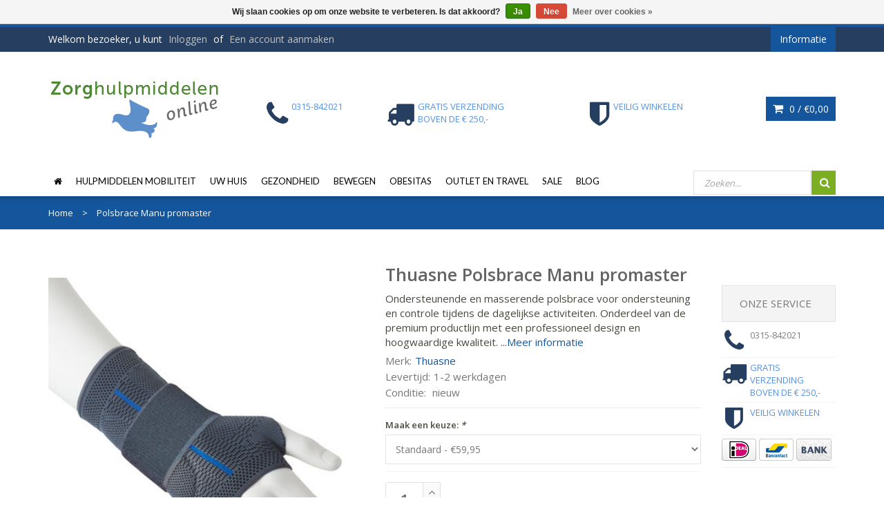

--- FILE ---
content_type: text/html;charset=utf-8
request_url: https://www.zorghulpmiddelenonline.nl/polsbrace-promaster-ondersteunende-masserend.html
body_size: 13935
content:
<!DOCTYPE html>
<!--[if IE 8]> <html class="ie8" lang="nl"> <![endif]-->
<!--[if IE 9]> <html class="ie9" lang="nl"> <![endif]-->
<!--[if !IE]><!--> <html lang="nl"> <!--<![endif]-->
<head>
  
  <meta charset="utf-8"/>
<!-- [START] 'blocks/head.rain' -->
<!--

  (c) 2008-2025 Lightspeed Netherlands B.V.
  http://www.lightspeedhq.com
  Generated: 05-12-2025 @ 12:42:42

-->
<link rel="canonical" href="https://www.zorghulpmiddelenonline.nl/polsbrace-promaster-ondersteunende-masserend.html"/>
<link rel="alternate" href="https://www.zorghulpmiddelenonline.nl/index.rss" type="application/rss+xml" title="Nieuwe producten"/>
<link href="https://cdn.webshopapp.com/assets/cookielaw.css?2025-02-20" rel="stylesheet" type="text/css"/>
<meta name="robots" content="noodp,noydir"/>
<meta name="google-site-verification" content="MrRsBhDY96qKiihbZyYqUaw8_sFpwoV6Q5lOZT8spX0"/>
<meta property="og:url" content="https://www.zorghulpmiddelenonline.nl/polsbrace-promaster-ondersteunende-masserend.html?source=facebook"/>
<meta property="og:site_name" content="Zorghulpmiddelenonline"/>
<meta property="og:title" content="Manu promaster polsbrace - ondersteunende en masserend"/>
<meta property="og:description" content="Ondersteunende en masserende polsbrace voor ondersteuning en controle tijdens de dagelijkse activiteiten. Onderdeel van de premium productlijn met een profes..."/>
<meta property="og:image" content="https://cdn.webshopapp.com/shops/35344/files/315819535/thuasne-polsbrace-manu-promaster.jpg"/>
<script>
(function(w,d,s,l,i){w[l]=w[l]||[];w[l].push({'gtm.start':
new Date().getTime(),event:'gtm.js'});var f=d.getElementsByTagName(s)[0],
j=d.createElement(s),dl=l!='dataLayer'?'&l='+l:'';j.async=true;j.src=
'https://www.googletagmanager.com/gtm.js?id='+i+dl;f.parentNode.insertBefore(j,f);
})(window,document,'script','dataLayer','GTM-WF2JD8');
</script>
<script>
window.dataLayer = window.dataLayer || [];
    function gtag(){dataLayer.push(arguments);}
    gtag('js', new Date());

    gtag('config', 'G-7ZSRCJLNRR');
</script>
<!--[if lt IE 9]>
<script src="https://cdn.webshopapp.com/assets/html5shiv.js?2025-02-20"></script>
<![endif]-->
<!-- [END] 'blocks/head.rain' -->
  <title>Manu promaster polsbrace - ondersteunende en masserend</title>
  <meta name="description" content="Ondersteunende en masserende polsbrace voor ondersteuning en controle tijdens de dagelijkse activiteiten. Onderdeel van de premium productlijn met een profes..." />
  <meta name="keywords" content="Thuasne, Polsbrace, Manu, promaster" />
  <meta name="viewport" content="width=device-width, initial-scale=1.0">
  <meta name="apple-mobile-web-app-capable" content="yes">
  <meta name="apple-mobile-web-app-status-bar-style" content="black">

  <link rel="shortcut icon" href="https://cdn.webshopapp.com/shops/35344/themes/108308/assets/favicon.ico?20250803151453" type="image/x-icon" />
  <link href='//fonts.googleapis.com/css?family=Open%20Sans:400,300,600%7CLato:400,300,600%7COpen%20Sans:400,300,600' rel='stylesheet' type='text/css'>
  <link rel="stylesheet" href="https://cdn.webshopapp.com/shops/35344/themes/108308/assets/bootstrap-min.css?20251013190829">
  <link rel="stylesheet" href="https://cdn.webshopapp.com/shops/35344/themes/108308/assets/font-awesome-min.css?20251013190829">
  <link rel="stylesheet" media="screen" href="https://cdn.webshopapp.com/shops/35344/themes/108308/assets/sequencejs-theme-modern-slide-in.css?20251013190829" />
  <link rel="stylesheet" href="https://cdn.webshopapp.com/shops/35344/themes/108308/assets/theme-essentials-min.css?20251013190829">
  <link rel="stylesheet" href="https://cdn.webshopapp.com/shops/35344/themes/108308/assets/responsive.css?20251013190829" />
  <link rel="stylesheet" href="https://cdn.webshopapp.com/shops/35344/themes/108308/assets/custom.css?20251013190829" />
  <link rel="stylesheet" href="https://cdn.webshopapp.com/shops/35344/themes/108308/assets/settings.css?20251013190829" />  
  
  <script src="//ajax.googleapis.com/ajax/libs/jquery/1.11.0/jquery.min.js"></script>
  
  <!--[if lt IE 9]>
  <script src="https://cdn.webshopapp.com/shops/35344/themes/108308/assets/html5shiv.js?20251013190829"></script>
  <script src="https://cdn.webshopapp.com/shops/35344/themes/108308/assets/respond-min.js?20251013190829"></script>
  <![endif]-->

</head>
<body>
   <div id="wrapper" >
    <header id="header">
      <div id="header-top">
        <div class="container">
          <div class="row">
            <div class="col-md-12">
              <div class="header-top-left">
                <div class="header-top-dropdowns pull-right hide-for-lg">
                  <div class="btn-group dropdown-money">
                    <button type="button" class="btn btn-custom dropdown-toggle" data-toggle="dropdown">
                      <span class="fa fa-shopping-cart"></span> 0 / <span class="drop-price">€0,00</span>
                    </button>
                                      </div><!-- End .btn-group -->
                </div>
                <p class="header-link hide-for-xs">
                                    Welkom bezoeker, u kunt <a href="https://www.zorghulpmiddelenonline.nl/account/">Inloggen</a> of <a href="https://www.zorghulpmiddelenonline.nl/account/register/">Een account aanmaken</a>
                                  </p>
              </div><!-- End .header-top-left -->
              
              <div class="header-top-right">
                
                <div class="header-top-dropdowns pull-right">
                                   
                                    
                                    
                  <div class="btn-group dropdown-info">
                    <button type="button" class="btn btn-custom dropdown-toggle" data-toggle="dropdown">
                      <span class="hide-for-xs">Informatie</span><span class="fa fa-info hide-for-lg"></span>    
                    </button>
                    
                    <ul class="dropdown-menu pull-right" role="menu">
                                            <li><a href="https://www.zorghulpmiddelenonline.nl/service/about/" title="Over ons">
                        <span>Over ons</span></a></li>
                                            <li><a href="https://www.zorghulpmiddelenonline.nl/service/general-terms-conditions/" title="Algemene voorwaarden">
                        <span>Algemene voorwaarden</span></a></li>
                                            <li><a href="https://www.zorghulpmiddelenonline.nl/service/disclaimer/" title="Disclaimer">
                        <span>Disclaimer</span></a></li>
                                            <li><a href="https://www.zorghulpmiddelenonline.nl/service/privacy-policy/" title="Privacy Policy">
                        <span>Privacy Policy</span></a></li>
                                            <li><a href="https://www.zorghulpmiddelenonline.nl/service/payment-methods/" title="Betaalmethoden">
                        <span>Betaalmethoden</span></a></li>
                                            <li><a href="https://www.zorghulpmiddelenonline.nl/service/shipping-returns/" title="Retourneren">
                        <span>Retourneren</span></a></li>
                                            <li><a href="https://www.zorghulpmiddelenonline.nl/sitemap/" title="Sitemap">
                        <span>Sitemap</span></a></li>
                                            <li><a href="https://www.zorghulpmiddelenonline.nl/service/contact-bedrijfsgegevens/" title="Contact - bedrijfsgegevens">
                        <span>Contact - bedrijfsgegevens</span></a></li>
                                            <li><a href="https://www.zorghulpmiddelenonline.nl/service/klachten-en-garantie/" title="Klachten en garantie">
                        <span>Klachten en garantie</span></a></li>
                                            <li><a href="https://www.zorghulpmiddelenonline.nl/service/informatieve-links/" title="Informatieve links">
                        <span>Informatieve links</span></a></li>
                                            <li><a href="https://www.zorghulpmiddelenonline.nl/service/levertijd-en-verzendkosten/" title="Levertijd en verzendkosten">
                        <span>Levertijd en verzendkosten</span></a></li>
                                            <li><a href="https://www.zorghulpmiddelenonline.nl/service/in3-gespreid-betalen/" title="in3 - Gespreid betalen">
                        <span>in3 - Gespreid betalen</span></a></li>
                                          </ul>
                    
                  </div><!-- End .btn-group -->
                  
                </div><!-- End .header-top-dropdowns -->
                
              </div><!-- End .header-top-right -->
            </div><!-- End .col-md-12 -->
          </div><!-- End .row -->
        </div><!-- End .container -->
      </div><!-- End #header-top -->
      
      <div id="inner-header">
        <div class="container">
          <div class="row">
            <div class="col-md-3 col-sm-3 col-xs-12 logo-container">
              <div class="logo clearfix">
                <a href="https://www.zorghulpmiddelenonline.nl/">
                  <img src="https://cdn.webshopapp.com/shops/35344/themes/108308/assets/logo.png?20250803151453" alt="Zorghulpmiddelenonline" class="img-responsive"/>
                </a>
              </div>
            </div><!-- End .col-md-5 -->
            <div class="col-md-9 col-sm-9 col-xs-12 header-inner-right">
              
              <div class="header-box pull-left">
                <ul>
                  <li class="usp">
                  <a href="tel:0315-84-20-21" title="0315-842021" rel="nofollow">
                  <span class="icon fa fa-phone"></span><span class="usp-text">0315-842021</span>
                                    </li>                  <li class="usp hide-for-xs show-for-landscape">
                  <a href="https://www.zorghulpmiddelenonline.nl/service/gratis-verzending-boven-250-euro/" title="Gratis verzending boven de € 250,-">                  <span class="icon fa fa-truck"></span><span class="usp-text">Gratis verzending boven de € 250,-</span>
                  </a>                  </li>                  <li class="usp hide-for-xs show-for-landscape">
                  <a href="https://goo.gl/MJ9VMn" title="Veilig winkelen">                  <span class="icon fa fa-shield"></span><span class="usp-text">Veilig winkelen</span>
                  </a>                  </li>                </ul>
              </div>
              <div id="cart" class="hide-for-xs">
                <div class="dropdown-cart-menu-container pull-right">
                  <div class="btn-group dropdown-cart">
                    <button type="button" class="btn btn-custom dropdown-toggle" data-toggle="dropdown">
                      <span class="fa fa-shopping-cart"></span>
                      0 / <span class="drop-price">€0,00</span>
                    </button>
                    
                    <div class="dropdown-menu dropdown-cart-menu pull-right clearfix" role="menu">
                      <ul class="dropdown-cart-product-list">
                        

<li class="item clearfix">Geen producten gevonden...</li>

                      </ul>
                      <ul class="dropdown-cart-total">
                        <li><span class="dropdown-cart-total-title">Totaal:</span>€0,00</li>
                      </ul><!-- .dropdown-cart-total -->
                      <div class="dropdown-cart-action">
                        <p><a href="https://www.zorghulpmiddelenonline.nl/cart/" class="btn btn-custom-2 btn-block" title="Mijn winkelwagen">Winkelwagen</a></p>
                        <p><a href="https://www.zorghulpmiddelenonline.nl/checkout/" class="btn btn-custom btn-block" title="Bestellen">Bestellen</a></p>
                      </div><!-- End .dropdown-cart-action -->
                    </div><!-- End .dropdown-cart -->
                    
                  </div><!-- End .btn-group -->
                </div><!-- End .dropdown-cart-menu-container -->
                
              </div><!-- End #cart -->                
              
            </div><!-- End .col-md-7 -->
          </div><!-- End .row -->
        </div><!-- End .container -->

                   <div id="main-nav-container">
            <div class="container">
              <div class="row">
                <div class="col-md-12 clearfix">
                                                                                          <nav id="main-nav">
                    <div id="responsive-nav">
                      <div id="responsive-nav-button" >
                        Menu <span id="responsive-nav-button-icon" ></span>
                      </div><!-- responsive-nav-button -->
                    </div>
                    
                    <ul class="menu clearfix">
                      <li><a class="active" href="https://www.zorghulpmiddelenonline.nl/"><i class="fa fa-home"></i></a></li>
                                                                  <li><a href="https://www.zorghulpmiddelenonline.nl/hulpmiddelen-mobiliteit/" class="category-menu-link" title="Hulpmiddelen Mobiliteit">Hulpmiddelen Mobiliteit</a>
                                                <ul>
                                                    <li><a href="https://www.zorghulpmiddelenonline.nl/hulpmiddelen-mobiliteit/scootmobiel/" class="category-menu-sublink" title="Scootmobiel">Scootmobiel</a>
                                                        <ul>
                                                            <li><a href="https://www.zorghulpmiddelenonline.nl/hulpmiddelen-mobiliteit/scootmobiel/scootmobiel-accessoires/" title="Scootmobiel accessoires">Scootmobiel accessoires</a></li>
                                                          </ul>
                                                      </li>
                                                    <li><a href="https://www.zorghulpmiddelenonline.nl/hulpmiddelen-mobiliteit/rolstoelen/" class="category-menu-sublink" title="Rolstoelen">Rolstoelen</a>
                                                        <ul>
                                                            <li><a href="https://www.zorghulpmiddelenonline.nl/hulpmiddelen-mobiliteit/rolstoelen/accessoires/" title="Accessoires">Accessoires</a></li>
                                                            <li><a href="https://www.zorghulpmiddelenonline.nl/hulpmiddelen-mobiliteit/rolstoelen/opvouwbare-elektrische-rolstoel/" title="Opvouwbare elektrische rolstoel">Opvouwbare elektrische rolstoel</a></li>
                                                            <li><a href="https://www.zorghulpmiddelenonline.nl/hulpmiddelen-mobiliteit/rolstoelen/lichtgewicht-rolstoelen/" title="Lichtgewicht rolstoelen">Lichtgewicht rolstoelen</a></li>
                                                            <li><a href="https://www.zorghulpmiddelenonline.nl/hulpmiddelen-mobiliteit/rolstoelen/opvouwbare-rolstoelen/" title="Opvouwbare rolstoelen">Opvouwbare rolstoelen</a></li>
                                                          </ul>
                                                      </li>
                                                    <li><a href="https://www.zorghulpmiddelenonline.nl/hulpmiddelen-mobiliteit/kleine-scootmobiel/" class="category-menu-sublink" title="Kleine scootmobiel">Kleine scootmobiel</a>
                                                      </li>
                                                    <li><a href="https://www.zorghulpmiddelenonline.nl/hulpmiddelen-mobiliteit/rollators/" class="category-menu-sublink" title="Rollators">Rollators</a>
                                                        <ul>
                                                            <li><a href="https://www.zorghulpmiddelenonline.nl/hulpmiddelen-mobiliteit/rollators/parkinson-rollator/" title="Parkinson rollator">Parkinson rollator</a></li>
                                                            <li><a href="https://www.zorghulpmiddelenonline.nl/hulpmiddelen-mobiliteit/rollators/rollator-grote-wielen/" title="Rollator grote wielen">Rollator grote wielen</a></li>
                                                            <li><a href="https://www.zorghulpmiddelenonline.nl/hulpmiddelen-mobiliteit/rollators/lichtgewicht-rollator/" title="Lichtgewicht rollator">Lichtgewicht rollator</a></li>
                                                            <li><a href="https://www.zorghulpmiddelenonline.nl/hulpmiddelen-mobiliteit/rollators/opvouwbare-rollator/" title="Opvouwbare rollator">Opvouwbare rollator</a></li>
                                                            <li><a href="https://www.zorghulpmiddelenonline.nl/hulpmiddelen-mobiliteit/rollators/standaard-rollators/" title="Standaard rollators">Standaard rollators</a></li>
                                                            <li><a href="https://www.zorghulpmiddelenonline.nl/hulpmiddelen-mobiliteit/rollators/hd-rollator/" title="HD Rollator">HD Rollator</a></li>
                                                          </ul>
                                                      </li>
                                                    <li><a href="https://www.zorghulpmiddelenonline.nl/hulpmiddelen-mobiliteit/looprek/" class="category-menu-sublink" title="Looprek">Looprek</a>
                                                      </li>
                                                    <li><a href="https://www.zorghulpmiddelenonline.nl/hulpmiddelen-mobiliteit/wandelstok/" class="category-menu-sublink" title="Wandelstok">Wandelstok</a>
                                                      </li>
                                                    <li><a href="https://www.zorghulpmiddelenonline.nl/hulpmiddelen-mobiliteit/elleboogkruk/" class="category-menu-sublink" title="Elleboogkruk">Elleboogkruk</a>
                                                      </li>
                                                  </ul>
                                              </li>
                                            </li>
                                                                  <li><a href="https://www.zorghulpmiddelenonline.nl/uw-huis/" class="category-menu-link" title="Uw Huis">Uw Huis</a>
                                                <ul>
                                                    <li><a href="https://www.zorghulpmiddelenonline.nl/uw-huis/woonkamer-zorghulpmiddelen/" class="category-menu-sublink" title="Woonkamer zorghulpmiddelen">Woonkamer zorghulpmiddelen</a>
                                                        <ul>
                                                            <li><a href="https://www.zorghulpmiddelenonline.nl/uw-huis/woonkamer-zorghulpmiddelen/senioren-telefoon-gsm/" title="Senioren telefoon GSM">Senioren telefoon GSM</a></li>
                                                            <li><a href="https://www.zorghulpmiddelenonline.nl/uw-huis/woonkamer-zorghulpmiddelen/grijpers-grijpstok-opvouwbaar/" title="Grijpers grijpstok opvouwbaar">Grijpers grijpstok opvouwbaar</a></li>
                                                            <li><a href="https://www.zorghulpmiddelenonline.nl/uw-huis/woonkamer-zorghulpmiddelen/draai-transfer-stoel/" title="Draai transfer stoel">Draai transfer stoel</a></li>
                                                            <li><a href="https://www.zorghulpmiddelenonline.nl/uw-huis/woonkamer-zorghulpmiddelen/meubel-verhogers/" title="Meubel verhogers">Meubel verhogers</a></li>
                                                            <li><a href="https://www.zorghulpmiddelenonline.nl/uw-huis/woonkamer-zorghulpmiddelen/sta-op-stoel/" title="Sta op Stoel">Sta op Stoel</a></li>
                                                            <li><a href="https://www.zorghulpmiddelenonline.nl/uw-huis/woonkamer-zorghulpmiddelen/transfeer-hulp/" title="Transfeer hulp">Transfeer hulp</a></li>
                                                            <li><a href="https://www.zorghulpmiddelenonline.nl/uw-huis/woonkamer-zorghulpmiddelen/zit-accessoires/" title="Zit accessoires">Zit accessoires</a></li>
                                                            <li><a href="https://www.zorghulpmiddelenonline.nl/uw-huis/woonkamer-zorghulpmiddelen/zithulpmiddelen/" title="Zithulpmiddelen">Zithulpmiddelen</a></li>
                                                          </ul>
                                                      </li>
                                                    <li><a href="https://www.zorghulpmiddelenonline.nl/uw-huis/spelletjes/" class="category-menu-sublink" title="Spelletjes">Spelletjes</a>
                                                      </li>
                                                    <li><a href="https://www.zorghulpmiddelenonline.nl/uw-huis/slaapkamer/" class="category-menu-sublink" title="Slaapkamer">Slaapkamer</a>
                                                        <ul>
                                                            <li><a href="https://www.zorghulpmiddelenonline.nl/uw-huis/slaapkamer/anti-decubitus/" title="Anti decubitus">Anti decubitus</a></li>
                                                            <li><a href="https://www.zorghulpmiddelenonline.nl/uw-huis/slaapkamer/bed-accessoires/" title="Bed accessoires">Bed accessoires</a></li>
                                                            <li><a href="https://www.zorghulpmiddelenonline.nl/uw-huis/slaapkamer/bed-hygiene/" title="Bed hygiëne">Bed hygiëne</a></li>
                                                            <li><a href="https://www.zorghulpmiddelenonline.nl/uw-huis/slaapkamer/bed-in-en-uit-stap/" title="Bed in en uit-stap">Bed in en uit-stap</a></li>
                                                            <li><a href="https://www.zorghulpmiddelenonline.nl/uw-huis/slaapkamer/bed-kussens/" title="Bed kussens">Bed kussens</a></li>
                                                            <li><a href="https://www.zorghulpmiddelenonline.nl/uw-huis/slaapkamer/dekbedden/" title="Dekbedden">Dekbedden</a></li>
                                                            <li><a href="https://www.zorghulpmiddelenonline.nl/uw-huis/slaapkamer/hoog-laag-bedden/" title="Hoog laag bedden">Hoog laag bedden</a></li>
                                                            <li><a href="https://www.zorghulpmiddelenonline.nl/uw-huis/slaapkamer/medische-matrassen/" title="Medische matrassen">Medische matrassen</a></li>
                                                            <li><a href="https://www.zorghulpmiddelenonline.nl/uw-huis/slaapkamer/lakens/" title="Lakens">Lakens</a></li>
                                                          </ul>
                                                      </li>
                                                    <li><a href="https://www.zorghulpmiddelenonline.nl/uw-huis/bad-douche-toilet/" class="category-menu-sublink" title="Bad Douche Toilet">Bad Douche Toilet</a>
                                                        <ul>
                                                            <li><a href="https://www.zorghulpmiddelenonline.nl/uw-huis/bad-douche-toilet/badliften/" title="Badliften">Badliften</a></li>
                                                            <li><a href="https://www.zorghulpmiddelenonline.nl/uw-huis/bad-douche-toilet/badzitje-badplank/" title="Badzitje Badplank">Badzitje Badplank</a></li>
                                                            <li><a href="https://www.zorghulpmiddelenonline.nl/uw-huis/bad-douche-toilet/badgreep-badopstapje/" title="Badgreep Badopstapje">Badgreep Badopstapje</a></li>
                                                            <li><a href="https://www.zorghulpmiddelenonline.nl/uw-huis/bad-douche-toilet/douchstoel-douchekrukken/" title="Douchstoel douchekrukken">Douchstoel douchekrukken</a></li>
                                                            <li><a href="https://www.zorghulpmiddelenonline.nl/uw-huis/bad-douche-toilet/antislip/" title="Antislip">Antislip</a></li>
                                                          </ul>
                                                      </li>
                                                    <li><a href="https://www.zorghulpmiddelenonline.nl/uw-huis/keuken/" class="category-menu-sublink" title="Keuken">Keuken</a>
                                                        <ul>
                                                            <li><a href="https://www.zorghulpmiddelenonline.nl/uw-huis/keuken/antislip-materiaal/" title="Antislip materiaal">Antislip materiaal</a></li>
                                                            <li><a href="https://www.zorghulpmiddelenonline.nl/uw-huis/keuken/eten-en-drinken/" title="Eten en drinken">Eten en drinken</a></li>
                                                            <li><a href="https://www.zorghulpmiddelenonline.nl/uw-huis/keuken/keuken-hulpmiddelen/" title="Keuken hulpmiddelen">Keuken hulpmiddelen</a></li>
                                                            <li><a href="https://www.zorghulpmiddelenonline.nl/uw-huis/keuken/opstap-hulp/" title="Opstap hulp">Opstap hulp</a></li>
                                                          </ul>
                                                      </li>
                                                    <li><a href="https://www.zorghulpmiddelenonline.nl/uw-huis/toilet-aanpassingen/" class="category-menu-sublink" title="Toilet aanpassingen">Toilet aanpassingen</a>
                                                        <ul>
                                                            <li><a href="https://www.zorghulpmiddelenonline.nl/uw-huis/toilet-aanpassingen/toiletbeugels/" title="Toiletbeugels">Toiletbeugels</a></li>
                                                            <li><a href="https://www.zorghulpmiddelenonline.nl/uw-huis/toilet-aanpassingen/toiletstoel/" title="Toiletstoel">Toiletstoel</a></li>
                                                            <li><a href="https://www.zorghulpmiddelenonline.nl/uw-huis/toilet-aanpassingen/toiletverhoger/" title="Toiletverhoger">Toiletverhoger</a></li>
                                                          </ul>
                                                      </li>
                                                    <li><a href="https://www.zorghulpmiddelenonline.nl/uw-huis/veiligheid-in-en-rond-huis/" class="category-menu-sublink" title="Veiligheid in en rond huis">Veiligheid in en rond huis</a>
                                                        <ul>
                                                            <li><a href="https://www.zorghulpmiddelenonline.nl/uw-huis/veiligheid-in-en-rond-huis/drempelhulp/" title="Drempelhulp">Drempelhulp</a></li>
                                                            <li><a href="https://www.zorghulpmiddelenonline.nl/uw-huis/veiligheid-in-en-rond-huis/gps-tracker-voor-ouderen/" title="GPS tracker voor ouderen">GPS tracker voor ouderen</a></li>
                                                            <li><a href="https://www.zorghulpmiddelenonline.nl/uw-huis/veiligheid-in-en-rond-huis/hang-en-sluitwerk/" title="Hang en sluitwerk">Hang en sluitwerk</a></li>
                                                          </ul>
                                                      </li>
                                                    <li><a href="https://www.zorghulpmiddelenonline.nl/uw-huis/aangepaste-kleding/" class="category-menu-sublink" title="Aangepaste kleding">Aangepaste kleding</a>
                                                      </li>
                                                    <li><a href="https://www.zorghulpmiddelenonline.nl/uw-huis/tuin/" class="category-menu-sublink" title="Tuin">Tuin</a>
                                                        <ul>
                                                            <li><a href="https://www.zorghulpmiddelenonline.nl/uw-huis/tuin/handig-tuingereedschap/" title="Handig tuingereedschap">Handig tuingereedschap</a></li>
                                                          </ul>
                                                      </li>
                                                  </ul>
                                              </li>
                                            </li>
                                                                  <li><a href="https://www.zorghulpmiddelenonline.nl/gezondheid/" class="category-menu-link" title="Gezondheid">Gezondheid</a>
                                                <ul>
                                                    <li><a href="https://www.zorghulpmiddelenonline.nl/gezondheid/algemene-dagelijkse-hulpmiddelen-adl/" class="category-menu-sublink" title="Algemene dagelijkse hulpmiddelen ADL">Algemene dagelijkse hulpmiddelen ADL</a>
                                                      </li>
                                                    <li><a href="https://www.zorghulpmiddelenonline.nl/gezondheid/algemeen/" class="category-menu-sublink" title="Algemeen">Algemeen</a>
                                                      </li>
                                                    <li><a href="https://www.zorghulpmiddelenonline.nl/gezondheid/circulatie/" class="category-menu-sublink" title="Circulatie">Circulatie</a>
                                                      </li>
                                                    <li><a href="https://www.zorghulpmiddelenonline.nl/gezondheid/hygiene/" class="category-menu-sublink" title="Hygiëne">Hygiëne</a>
                                                      </li>
                                                    <li><a href="https://www.zorghulpmiddelenonline.nl/gezondheid/werkplek-gezond-zitten/" class="category-menu-sublink" title="Werkplek- gezond zitten">Werkplek- gezond zitten</a>
                                                        <ul>
                                                            <li><a href="https://www.zorghulpmiddelenonline.nl/gezondheid/werkplek-gezond-zitten/beensteunen/" title="Beensteunen">Beensteunen</a></li>
                                                            <li><a href="https://www.zorghulpmiddelenonline.nl/gezondheid/werkplek-gezond-zitten/ergonomische-bureaustoel/" title="Ergonomische bureaustoel">Ergonomische bureaustoel</a></li>
                                                            <li><a href="https://www.zorghulpmiddelenonline.nl/gezondheid/werkplek-gezond-zitten/trippelstoelen/" title="Trippelstoelen">Trippelstoelen</a></li>
                                                            <li><a href="https://www.zorghulpmiddelenonline.nl/gezondheid/werkplek-gezond-zitten/zadelkruken/" title="Zadelkruken">Zadelkruken</a></li>
                                                            <li><a href="https://www.zorghulpmiddelenonline.nl/gezondheid/werkplek-gezond-zitten/zit-stahulpen/" title="Zit-stahulpen">Zit-stahulpen</a></li>
                                                          </ul>
                                                      </li>
                                                    <li><a href="https://www.zorghulpmiddelenonline.nl/gezondheid/meten-en-wegen/" class="category-menu-sublink" title="Meten en wegen">Meten en wegen</a>
                                                        <ul>
                                                            <li><a href="https://www.zorghulpmiddelenonline.nl/gezondheid/meten-en-wegen/pulse-oximeter/" title="Pulse Oximeter">Pulse Oximeter</a></li>
                                                            <li><a href="https://www.zorghulpmiddelenonline.nl/gezondheid/meten-en-wegen/bloeddrukmeter/" title="Bloeddrukmeter">Bloeddrukmeter</a></li>
                                                            <li><a href="https://www.zorghulpmiddelenonline.nl/gezondheid/meten-en-wegen/glucosemeters-en-benodigheden/" title="Glucosemeters en benodigheden">Glucosemeters en benodigheden</a></li>
                                                            <li><a href="https://www.zorghulpmiddelenonline.nl/gezondheid/meten-en-wegen/personenweegschaal/" title="Personenweegschaal">Personenweegschaal</a></li>
                                                          </ul>
                                                      </li>
                                                    <li><a href="https://www.zorghulpmiddelenonline.nl/gezondheid/slechtzienden/" class="category-menu-sublink" title="Slechtzienden">Slechtzienden</a>
                                                        <ul>
                                                            <li><a href="https://www.zorghulpmiddelenonline.nl/gezondheid/slechtzienden/speel-en-lees/" title="Speel en lees">Speel en lees</a></li>
                                                            <li><a href="https://www.zorghulpmiddelenonline.nl/gezondheid/slechtzienden/tijd/" title="Tijd">Tijd</a></li>
                                                            <li><a href="https://www.zorghulpmiddelenonline.nl/gezondheid/slechtzienden/telefoon/" title="telefoon">telefoon</a></li>
                                                          </ul>
                                                      </li>
                                                    <li><a href="https://www.zorghulpmiddelenonline.nl/gezondheid/warmte-en-wellness/" class="category-menu-sublink" title="Warmte en Wellness">Warmte en Wellness</a>
                                                      </li>
                                                  </ul>
                                              </li>
                                            </li>
                                                                  <li><a href="https://www.zorghulpmiddelenonline.nl/bewegen/" class="category-menu-link" title="Bewegen">Bewegen</a>
                                                <ul>
                                                    <li><a href="https://www.zorghulpmiddelenonline.nl/bewegen/bandages/" class="category-menu-sublink" title="Bandages">Bandages</a>
                                                        <ul>
                                                            <li><a href="https://www.zorghulpmiddelenonline.nl/bewegen/bandages/bandage-been/" title="Bandage been">Bandage been</a></li>
                                                            <li><a href="https://www.zorghulpmiddelenonline.nl/bewegen/bandages/elleboogbandage/" title="Elleboogbandage">Elleboogbandage</a></li>
                                                            <li><a href="https://www.zorghulpmiddelenonline.nl/bewegen/bandages/enkelbrace/" title="Enkelbrace">Enkelbrace</a></li>
                                                            <li><a href="https://www.zorghulpmiddelenonline.nl/bewegen/bandages/bandage-knie/" title="Bandage knie">Bandage knie</a></li>
                                                            <li><a href="https://www.zorghulpmiddelenonline.nl/bewegen/bandages/bandage-schouder/" title="Bandage schouder">Bandage schouder</a></li>
                                                          </ul>
                                                      </li>
                                                    <li><a href="https://www.zorghulpmiddelenonline.nl/bewegen/braces/" class="category-menu-sublink" title="Braces">Braces</a>
                                                        <ul>
                                                            <li><a href="https://www.zorghulpmiddelenonline.nl/bewegen/braces/bekkenband/" title="Bekkenband">Bekkenband</a></li>
                                                            <li><a href="https://www.zorghulpmiddelenonline.nl/bewegen/braces/elleboogbrace/" title="Elleboogbrace">Elleboogbrace</a></li>
                                                            <li><a href="https://www.zorghulpmiddelenonline.nl/bewegen/braces/enkelbrace/" title="Enkelbrace">Enkelbrace</a></li>
                                                            <li><a href="https://www.zorghulpmiddelenonline.nl/bewegen/braces/hand-brace-duimbrace/" title="Hand brace - Duimbrace">Hand brace - Duimbrace</a></li>
                                                            <li><a href="https://www.zorghulpmiddelenonline.nl/bewegen/braces/kniebrace/" title="Kniebrace">Kniebrace</a></li>
                                                            <li><a href="https://www.zorghulpmiddelenonline.nl/bewegen/braces/polsbrace/" title="Polsbrace">Polsbrace</a></li>
                                                            <li><a href="https://www.zorghulpmiddelenonline.nl/bewegen/braces/rugbrace/" title="Rugbrace">Rugbrace</a></li>
                                                            <li><a href="https://www.zorghulpmiddelenonline.nl/bewegen/braces/schouderbrace/" title="Schouderbrace">Schouderbrace</a></li>
                                                            <li><a href="https://www.zorghulpmiddelenonline.nl/bewegen/braces/hot-cold-pack/" title="Hot Cold Pack">Hot Cold Pack</a></li>
                                                          </ul>
                                                      </li>
                                                    <li><a href="https://www.zorghulpmiddelenonline.nl/bewegen/compressie/" class="category-menu-sublink" title="Compressie">Compressie</a>
                                                        <ul>
                                                            <li><a href="https://www.zorghulpmiddelenonline.nl/bewegen/compressie/compressiekousen/" title="Compressiekousen">Compressiekousen</a></li>
                                                            <li><a href="https://www.zorghulpmiddelenonline.nl/bewegen/compressie/compressie-sokken/" title="Compressie sokken">Compressie sokken</a></li>
                                                            <li><a href="https://www.zorghulpmiddelenonline.nl/bewegen/compressie/aan-en-uittrekhulpmiddelen/" title="Aan en uittrekhulpmiddelen">Aan en uittrekhulpmiddelen</a></li>
                                                            <li><a href="https://www.zorghulpmiddelenonline.nl/bewegen/compressie/dijkousen/" title="dijkousen">dijkousen</a></li>
                                                            <li><a href="https://www.zorghulpmiddelenonline.nl/bewegen/compressie/panty/" title="panty">panty</a></li>
                                                            <li><a href="https://www.zorghulpmiddelenonline.nl/bewegen/compressie/zwangerschapspanty/" title="zwangerschapspanty">zwangerschapspanty</a></li>
                                                          </ul>
                                                      </li>
                                                    <li><a href="https://www.zorghulpmiddelenonline.nl/bewegen/inleg-zooltjes/" class="category-menu-sublink" title="inleg zooltjes">inleg zooltjes</a>
                                                      </li>
                                                    <li><a href="https://www.zorghulpmiddelenonline.nl/bewegen/schoenen-pantoffels/" class="category-menu-sublink" title="Schoenen pantoffels">Schoenen pantoffels</a>
                                                        <ul>
                                                            <li><a href="https://www.zorghulpmiddelenonline.nl/bewegen/schoenen-pantoffels/verbandschoenen/" title="Verbandschoenen">Verbandschoenen</a></li>
                                                          </ul>
                                                      </li>
                                                    <li><a href="https://www.zorghulpmiddelenonline.nl/bewegen/spalken/" class="category-menu-sublink" title="Spalken">Spalken</a>
                                                      </li>
                                                    <li><a href="https://www.zorghulpmiddelenonline.nl/bewegen/sport-tape/" class="category-menu-sublink" title="Sport Tape">Sport Tape</a>
                                                      </li>
                                                    <li><a href="https://www.zorghulpmiddelenonline.nl/bewegen/antislip-producten/" class="category-menu-sublink" title="Antislip producten">Antislip producten</a>
                                                      </li>
                                                  </ul>
                                              </li>
                                            </li>
                                                                  <li><a href="https://www.zorghulpmiddelenonline.nl/obesitas/" class="category-menu-link" title="Obesitas">Obesitas</a>
                                                <ul>
                                                    <li><a href="https://www.zorghulpmiddelenonline.nl/obesitas/bedden/" class="category-menu-sublink" title="Bedden">Bedden</a>
                                                      </li>
                                                    <li><a href="https://www.zorghulpmiddelenonline.nl/obesitas/obesitas-stoelen/" class="category-menu-sublink" title="Obesitas stoelen">Obesitas stoelen</a>
                                                      </li>
                                                    <li><a href="https://www.zorghulpmiddelenonline.nl/obesitas/badkamer-douche/" class="category-menu-sublink" title="Badkamer douche">Badkamer douche</a>
                                                      </li>
                                                    <li><a href="https://www.zorghulpmiddelenonline.nl/obesitas/mobiliteit/" class="category-menu-sublink" title="Mobiliteit">Mobiliteit</a>
                                                      </li>
                                                    <li><a href="https://www.zorghulpmiddelenonline.nl/obesitas/meten-en-wegen/" class="category-menu-sublink" title="meten en wegen">meten en wegen</a>
                                                      </li>
                                                    <li><a href="https://www.zorghulpmiddelenonline.nl/obesitas/obesitas-matrassen/" class="category-menu-sublink" title="Obesitas matrassen">Obesitas matrassen</a>
                                                      </li>
                                                    <li><a href="https://www.zorghulpmiddelenonline.nl/obesitas/obesitas-tuinstoel/" class="category-menu-sublink" title="Obesitas tuinstoel">Obesitas tuinstoel</a>
                                                      </li>
                                                  </ul>
                                              </li>
                                            </li>
                                                                  <li><a href="https://www.zorghulpmiddelenonline.nl/outlet-en-travel/" class="category-menu-link" title="Outlet en Travel">Outlet en Travel</a>
                                                <ul>
                                                    <li><a href="https://www.zorghulpmiddelenonline.nl/outlet-en-travel/reis-matrassen/" class="category-menu-sublink" title="Reis matrassen">Reis matrassen</a>
                                                      </li>
                                                    <li><a href="https://www.zorghulpmiddelenonline.nl/outlet-en-travel/hulpmiddelen-voor-de-auto/" class="category-menu-sublink" title="Hulpmiddelen voor de auto">Hulpmiddelen voor de auto</a>
                                                      </li>
                                                    <li><a href="https://www.zorghulpmiddelenonline.nl/outlet-en-travel/wandelstokken-en-paraplus/" class="category-menu-sublink" title="Wandelstokken en paraplu&#039;s">Wandelstokken en paraplu&#039;s</a>
                                                      </li>
                                                    <li><a href="https://www.zorghulpmiddelenonline.nl/outlet-en-travel/aanbiedingen/" class="category-menu-sublink" title="Aanbiedingen">Aanbiedingen</a>
                                                      </li>
                                                  </ul>
                                              </li>
                                            </li>
                                                                  <li><a href="https://www.zorghulpmiddelenonline.nl/sale/" title="Sale">Sale</a></li>
                                            </li>
                                                                                        <li>
                        <a href="https://www.zorghulpmiddelenonline.nl/blogs/blog/" title="Blog">Blog</a>
                        <ul>
                                                    <li><a href="https://www.zorghulpmiddelenonline.nl/blogs/blog/flexyfoot-wandelstok-comfort-en-stabiliteit-in-een/" class="ellipsis" title="Flexyfoot Wandelstok: comfort en stabiliteit in een vernieuwend jasje">Flexyfoot Wandelstok: comfort en stabiliteit in een vernieuwend jasje</a></li>
                                                    <li><a href="https://www.zorghulpmiddelenonline.nl/blogs/blog/optimaal-slaapcomfort-met-polydaun/" class="ellipsis" title="Optimaal Slaapcomfort met Polydaun">Optimaal Slaapcomfort met Polydaun</a></li>
                                                    <li><a href="https://www.zorghulpmiddelenonline.nl/blogs/blog/belangrijkste-factoren-keuze-matras-voor-zware-men/" class="ellipsis" title="Belangrijkste factoren keuze matras voor zware mensen">Belangrijkste factoren keuze matras voor zware mensen</a></li>
                                                    <li><a href="https://www.zorghulpmiddelenonline.nl/blogs/blog/liromed-verbandschoenen-comfort-en-kwaliteit/" class="ellipsis" title="Liromed verbandschoenen: Comfort en kwaliteit">Liromed verbandschoenen: Comfort en kwaliteit</a></li>
                                                    <li><a href="https://www.zorghulpmiddelenonline.nl/blogs/blog/drempelhulpen-en-oprijplaten-sleutels-tot-zelfstan/" class="ellipsis" title="Drempelhulpen en Oprijplaten: Sleutels tot Zelfstandige Mobiliteit">Drempelhulpen en Oprijplaten: Sleutels tot Zelfstandige Mobiliteit</a></li>
                                                  </ul>
                      </li>
                                                                                                             </ul>

                  </nav>
                  <div class="quick-access">
                    <form action="https://www.zorghulpmiddelenonline.nl/search/" method="get" class="form-inline quick-search-form">
                      <div class="form-group">
                        <input class="form-control" type="text" name="q" autocomplete="off" value="" placeholder="Zoeken..." />
                      </div>
                      <button type="submit" id="quick-search" class="btn btn-custom"></button>
                    </form>
                    <div class="autocomplete dropdown-menu dropdown">
                      <div class="products products-livesearch clearfix"></div>
                      <div class="more clearfix"><a class="item-add-btn livesearch" href="#">Bekijk alle resultaten <span>(0)</span></a></div>
                      <div class="notfound">Geen producten gevonden...</div>
                    </div>
                  </div>
                </div><!-- End .col-md-12 -->
              </div><!-- End .row -->
            </div><!-- End .container -->
            
          </div><!-- End #nav -->

      </div><!-- End #inner-header -->
    </header><!-- End #header -->
    
    <section id="content">
            <script type="application/ld+json">
{
  "@context": "https://schema.org/",
  "@type": "Product",
  "name": "Polsbrace Manu promaster",
  "image": [
        "https://cdn.webshopapp.com/shops/35344/files/315819535/image.jpg",        "https://cdn.webshopapp.com/shops/35344/files/315819542/image.jpg",        "https://cdn.webshopapp.com/shops/35344/files/315819545/image.jpg",        "https://cdn.webshopapp.com/shops/35344/files/315819543/image.jpg",        "https://cdn.webshopapp.com/shops/35344/files/315819558/image.jpg",        "https://cdn.webshopapp.com/shops/35344/files/315820058/image.jpg"       ],
  "description": "Ondersteunende en masserende polsbrace voor ondersteuning en controle tijdens de dagelijkse activiteiten. Onderdeel van de premium productlijn met een professioneel design en hoogwaardige kwaliteit.",
  "mpn": "",
  "sku": "",
  "brand": {
    "@type": "Thing",
    "name": ""
  },
  "offers": {
    "@type": "Offer",
    "url": "https://www.zorghulpmiddelenonline.nl/polsbrace-promaster-ondersteunende-masserend.html",
    "priceCurrency": "EUR",
    "price": "59.95",
    "priceValidUntil": "",
    "itemCondition": "https://schema.org/NewCondition",
    "availability": "https://schema.org/InStock",
    "seller": {
      "@type": "Organization",
      "name": "ZorghulpmiddelenOnline"
    }
  }
}
</script>

<div id="breadcrumb-container">
  <div class="container">
    <ul class="breadcrumb">
      <li><span><a href="https://www.zorghulpmiddelenonline.nl/" title="Home" ><span>Home</span></a></span></li>
            <li>
          <a href="https://www.zorghulpmiddelenonline.nl/polsbrace-promaster-ondersteunende-masserend.html" title="Polsbrace Manu promaster">
            <span>Polsbrace Manu promaster</span>
          </a>
        </li>
          </ul>
  </div>
</div>
<script type="application/ld+json">
{
"@context": "https://schema.org",
"@type": "BreadcrumbList",
  "itemListElement": [{
    "@type": "ListItem",
    "position": 1,
    "name": "Home",
    "item": "https://www.zorghulpmiddelenonline.nl/"
  },
    {
    "@type": "ListItem",
    "position": 2,
    "name": "Polsbrace Manu promaster",
    "item": "https://www.zorghulpmiddelenonline.nl/polsbrace-promaster-ondersteunende-masserend.html"
  }     ]
}
</script>
<div class="container">
  <div class="row">
    <div class="col-md-12">
      
      <div class="row">
        <div class="col-md-5 col-sm-12 col-xs-12 product-viewer clearfix">      
          
          <div id="product-image-container">                 
            <figure>
              <img src="https://cdn.webshopapp.com/shops/35344/files/315819535/400x400x2/thuasne-polsbrace-manu-promaster.jpg" width="400" height="400" data-original-url="https://cdn.webshopapp.com/shops/35344/files/315819535/thuasne-polsbrace-manu-promaster.jpg" class="featured" alt="Thuasne Polsbrace Manu promaster" />
                                        </figure>
            <div class="item-price-container">
                            <span class="item-price">€59,95</span>
            </div>
          </div><!-- product-image-container -->   
          
          <div class="product-image-container carousel-wrapper">
            <div class="product-image-slider owl-carousel">
                                          <div class="item">
                   <a href="https://cdn.webshopapp.com/shops/35344/files/315819535/thuasne-polsbrace-manu-promaster.jpg" class="fancybox-thumb" data-fancybox-group="group1" title="Thuasne Polsbrace Manu promaster">
                  <img src="https://cdn.webshopapp.com/shops/35344/files/315819535/100x100x2/thuasne-polsbrace-manu-promaster.jpg" width="100" height="100" data-featured-url="https://cdn.webshopapp.com/shops/35344/files/315819535/400x400x2/thuasne-polsbrace-manu-promaster.jpg" data-original-url="https://cdn.webshopapp.com/shops/35344/files/315819535/thuasne-polsbrace-manu-promaster.jpg" alt="Thuasne Polsbrace Manu promaster" itemprop="image"/>
                </a>
              </div>   
                                                        <div class="item">
                   <a href="https://cdn.webshopapp.com/shops/35344/files/315819542/thuasne-polsbrace-manu-promaster.jpg" class="fancybox-thumb" data-fancybox-group="group1" title="Thuasne Polsbrace Manu promaster">
                  <img src="https://cdn.webshopapp.com/shops/35344/files/315819542/100x100x2/thuasne-polsbrace-manu-promaster.jpg" width="100" height="100" data-featured-url="https://cdn.webshopapp.com/shops/35344/files/315819542/400x400x2/thuasne-polsbrace-manu-promaster.jpg" data-original-url="https://cdn.webshopapp.com/shops/35344/files/315819542/thuasne-polsbrace-manu-promaster.jpg" alt="Thuasne Polsbrace Manu promaster" itemprop="image"/>
                </a>
              </div>   
                                                        <div class="item">
                   <a href="https://cdn.webshopapp.com/shops/35344/files/315819545/thuasne-polsbrace-manu-promaster.jpg" class="fancybox-thumb" data-fancybox-group="group1" title="Thuasne Polsbrace Manu promaster">
                  <img src="https://cdn.webshopapp.com/shops/35344/files/315819545/100x100x2/thuasne-polsbrace-manu-promaster.jpg" width="100" height="100" data-featured-url="https://cdn.webshopapp.com/shops/35344/files/315819545/400x400x2/thuasne-polsbrace-manu-promaster.jpg" data-original-url="https://cdn.webshopapp.com/shops/35344/files/315819545/thuasne-polsbrace-manu-promaster.jpg" alt="Thuasne Polsbrace Manu promaster" itemprop="image"/>
                </a>
              </div>   
                                                        <div class="item">
                   <a href="https://cdn.webshopapp.com/shops/35344/files/315819543/thuasne-polsbrace-manu-promaster.jpg" class="fancybox-thumb" data-fancybox-group="group1" title="Thuasne Polsbrace Manu promaster">
                  <img src="https://cdn.webshopapp.com/shops/35344/files/315819543/100x100x2/thuasne-polsbrace-manu-promaster.jpg" width="100" height="100" data-featured-url="https://cdn.webshopapp.com/shops/35344/files/315819543/400x400x2/thuasne-polsbrace-manu-promaster.jpg" data-original-url="https://cdn.webshopapp.com/shops/35344/files/315819543/thuasne-polsbrace-manu-promaster.jpg" alt="Thuasne Polsbrace Manu promaster" itemprop="image"/>
                </a>
              </div>   
                                                        <div class="item">
                   <a href="https://cdn.webshopapp.com/shops/35344/files/315819558/thuasne-polsbrace-manu-promaster.jpg" class="fancybox-thumb" data-fancybox-group="group1" title="Thuasne Polsbrace Manu promaster">
                  <img src="https://cdn.webshopapp.com/shops/35344/files/315819558/100x100x2/thuasne-polsbrace-manu-promaster.jpg" width="100" height="100" data-featured-url="https://cdn.webshopapp.com/shops/35344/files/315819558/400x400x2/thuasne-polsbrace-manu-promaster.jpg" data-original-url="https://cdn.webshopapp.com/shops/35344/files/315819558/thuasne-polsbrace-manu-promaster.jpg" alt="Thuasne Polsbrace Manu promaster" itemprop="image"/>
                </a>
              </div>   
                                                        <div class="item">
                   <a href="https://cdn.webshopapp.com/shops/35344/files/315820058/thuasne-polsbrace-manu-promaster.jpg" class="fancybox-thumb" data-fancybox-group="group1" title="Thuasne Polsbrace Manu promaster">
                  <img src="https://cdn.webshopapp.com/shops/35344/files/315820058/100x100x2/thuasne-polsbrace-manu-promaster.jpg" width="100" height="100" data-featured-url="https://cdn.webshopapp.com/shops/35344/files/315820058/400x400x2/thuasne-polsbrace-manu-promaster.jpg" data-original-url="https://cdn.webshopapp.com/shops/35344/files/315820058/thuasne-polsbrace-manu-promaster.jpg" alt="Thuasne Polsbrace Manu promaster" itemprop="image"/>
                </a>
              </div>   
                                 
            </div><!--purchased-images-slider -->
                        <div class="carousel-controls">
              <div id="product-image-slider-prev" class="carousel-btn carousel-btn-prev"></div><!-- End .carousel-prev -->
              <div id="product-image-slider-next" class="carousel-btn carousel-btn-next carousel-space"></div><!-- End .carousel-next -->
            </div><!-- End .carousel-controllers -->  
                      </div>          
          
        </div><!-- End .col-md-6 -->
        <div class="col-md-5 col-sm-12 col-xs-12 product">
          <div class="lg-margin visible-sm visible-xs"></div><!-- Space -->
          <h1 class="product-name"><span>Thuasne</span> <span>Polsbrace Manu promaster</span></h1>
          
          
          
          <div class="description">
                        Ondersteunende en masserende polsbrace voor ondersteuning en controle tijdens de dagelijkse activiteiten. Onderdeel van de premium productlijn met een professioneel design en hoogwaardige kwaliteit. ...<span><a class="goSmoothly" href="#" data-target="description" onclick="return false">Meer informatie</a></span>
                      </div>         
          
          <ul class="product-list">
                        <li><span>Merk:</span><a href="https://www.zorghulpmiddelenonline.nl/brands/thuasne/" title="product.brand.title"><span>Thuasne</span> </a></li>
                                                            <li><span>Levertijd:</span>1-2 werkdagen</li>
            
             
           <li><span>Conditie: </span><span>nieuw</span></li>

                        
          </ul>
          <hr>        

          <form action="https://www.zorghulpmiddelenonline.nl/cart/add/215713826/" id="product_configure_form" method="post" role="form">
            <div class="product-add clearfix">
              
                        <input type="hidden" name="bundle_id" id="product_configure_bundle_id" value="">
<div class="product-configure">
  <div class="product-configure-variants"  aria-label="Select an option of the product. This will reload the page to show the new option." role="region">
    <label for="product_configure_variants">Maak een keuze: <em aria-hidden="true">*</em></label>
    <select name="variant" id="product_configure_variants" onchange="document.getElementById('product_configure_form').action = 'https://www.zorghulpmiddelenonline.nl/product/variants/106383027/'; document.getElementById('product_configure_form').submit();" aria-required="true">
      <option value="215713826" selected="selected">Standaard - €59,95</option>
      <option value="215714369">MANU PROMASTER rechts, grijs, XS - €59,95</option>
      <option value="215714380">MANU PROMASTER rechts, grijs, S - €59,95</option>
      <option value="215714393">MANU PROMASTER rechts, grijs, M - €59,95</option>
      <option value="215714395">MANU PROMASTER rechts, grijs, L - €59,95</option>
      <option value="215714401">MANU PROMASTER rechts, grijs, XL - €59,95</option>
      <option value="215714413">MANU PROMASTER rechts, grijs, XXL - €59,95</option>
      <option value="215714415">MANU PROMASTER links, grijs, XS - €59,95</option>
      <option value="215714425">MANU PROMASTER links, grijs, S - €59,95</option>
      <option value="215714436">MANU PROMASTER links, grijs, M - €59,95</option>
      <option value="215714446">MANU PROMASTER links, grijs, L - €59,95</option>
      <option value="215714454">MANU PROMASTER links, grijs, XL - €59,95</option>
      <option value="215714473">MANU PROMASTER links, grijs, XXL - €59,95</option>
    </select>
    <div class="product-configure-clear"></div>
  </div>
</div>

                        
                            <div class="wrap">
                <div class="custom-quantity-input">
                  <input type="text" name="quantity" value="1">
                  <a href="javascript:;" onclick="updateQuantity('up');" class="up quantity-btn quantity-input-up"><i class="fa fa-angle-up"></i></a>
                  <a href="javascript:;" onclick="updateQuantity('down');" class="down quantity-btn quantity-input-down"><i class="fa fa-angle-down"></i></a>
                </div>
                <a href="javascript:;" onclick="$('#product_configure_form').submit();" class="btn btn-custom-2 winkelwagen" title="Toevoegen aan winkelwagen"><span>Toevoegen aan winkelwagen</span></a>
              </div><!-- .wrap -->
                               
            </div><!-- .product-add -->
          </form> 
          <hr>
          <div class="product-extra clearfix">
            <div class="product-extra-box-container clearfix">
              <div class="item-action-inner">
                 <a href="https://www.zorghulpmiddelenonline.nl/account/wishlistAdd/106383027/?variant_id=215713826" title="Aan verlanglijst toevoegen">
                  <i class="fa fa-heart"></i><span>Aan verlanglijst toevoegen</span>
                </a>
                <a href="https://www.zorghulpmiddelenonline.nl/compare/add/215713826/" title="Toevoegen om te vergelijken">
                  <i class="fa fa-signal"></i><span>Toevoegen om te vergelijken</span>
                </a>
                              </div><!-- End .item-action-inner -->
            </div>
            <div class="md-margin"></div>
            <div class="share-button-group">
                                                                          

            
            </div><!-- End .share-button-group -->
            <div class="md-margin visible-for-xs"></div>
          </div>
        </div><!-- End .col-md-6 -->

                <div class="col-md-2 col-sm-12 col-xs-12 clearfix sidebar-usp sidebar-pp">
                  <div class="md-margin visible-for-md"></div>
                  <div class="widget">
                    <div class="accordion-header">
                      <div class="accordion-title"><span>Onze service</span></div><!-- End .accordion-title -->
                    </div><!-- End .accordion-header -->
                    <ul>
                      <li class="usp">
                                            <span class="icon fa fa-phone"></span><span class="usp-text">0315-842021</span>
                                            </li>                      <li class="usp">
                      <a href="https://www.zorghulpmiddelenonline.nl/service/gratis-verzending-boven-250-euro/" title="Gratis verzending boven de € 250,-">                      <span class="icon fa fa-truck"></span><span class="usp-text">Gratis verzending boven de € 250,-</span>
                      </a>                      </li>                      <li class="usp">
                      <a href="https://goo.gl/MJ9VMn" title="Veilig winkelen">                      <span class="icon fa fa-shield"></span><span class="usp-text">Veilig winkelen</span>
                      </a>                      </li>                                            <li class="usp payment">
                        <a href="https://www.zorghulpmiddelenonline.nl/service/payment-methods/" title="Betaalmethoden">
                                                    <img src="https://cdn.webshopapp.com/assets/icon-payment-ideal.png?2025-02-20" title="iDEAL" alt="iDEAL"/>
                                                    <img src="https://cdn.webshopapp.com/assets/icon-payment-mistercash.png?2025-02-20" title="Bancontact / Mister Cash" alt="Bancontact / Mister Cash"/>
                                                    <img src="https://cdn.webshopapp.com/assets/icon-payment-banktransfer.png?2025-02-20" title="Bank transfer" alt="Bank transfer"/>
                                                  </a>
                      </li>
                      <!-- <li class="usp payment" ><a href="/service/payment-methods/"><img src="https://cdn.webshopapp.com/shops/35344/files/330476566/in3-blue-rgb.png" style="width:50px;height:32px;" alt="in3 icon"></a></li> -->
                    </ul>
                    
                  </div><!-- End .widget -->
                  <div>
                 <!-- <a href="/service/payment-methods/"><img src="https://cdn.webshopapp.com/shops/35344/files/330499909/in3-banner-product.jpg" style="width:320px;height:auto;padding-top:20px;" alt="in3 betaalmogelijkheden"></a>
                  </div> --> 
                </div><!-- End .sidebar-usp -->

        
      </div><!-- End .row -->
      
                <div class="lg-margin"></div><!-- End .space -->
      
      <div class="row">
        <div class="col-md-12 col-sm-12 col-xs-12">
          <div class="tab-container left product-detail-tab clearfix">
            <ul class="nav-tabs">
              <li class="active"><a href="#description" data-toggle="tab">Informatie</a></li>
                                          <li><a href="#tags" data-toggle="tab">Tags</a></li>                          </ul>
            <div class="tab-content clearfix">
              
              <div class="tab-pane active" id="description">
                <p><h2>Manu promaster polsbrace</h2>
<p>Ondersteunende en masserende polsbrace voor ondersteuning en controle tijdens de dagelijkse activiteiten. Onderdeel van de premium productlijn met een professioneel design en hoogwaardige kwaliteit.</p>
<p>De brace heeft een maximaal draagcomfort, de brace is geweven met hoogwaardige materialen. Verhoogt het proprioceptie van het polsgewricht tijdens de activiteit. Het geeft extra compressie dankzij siliconen ondersteuning rondom de pols.</p>
<p>Blijft op zijn plek, door het toepassen van meerdere weeftechnieken in één brace. De brace is ook maximaal ventilerend dankzij de hoogwaardige weeftechnieken. Bevat geen latex, heeft een extra afneembare band en geeft palmaire ondersteuning.</p>
<h3>Indicaties</h3>
<ul>
<li>Post-traumatische polsklachten (distorsies)</li>
<li>Post-operatieve polsklachten</li>
<li>Chronische polsklachten</li>
<li>Lichte tot matige ligamentletsel</li>
<li>Lichte pols artrose of -artritis</li>
</ul>
<h3>Werking</h3>
<ul>
<li>Maximaal draagcomfort, deze brace is geweven met hoogwaardige materialen.</li>
<li>Verhoogt proprioceptie van het polsgewricht tijdens de activiteit</li>
<li>Extra compressie, dankzij siliconen ondersteuning rondom de pols</li>
<li>Blijft op zijn plek, door het toepassen van meerdere weeftechnieken in één brace</li>
<li>Maximaal ventilerend, dankzij de weeftechnieken van Thuasne</li>
</ul>
<h3>Producteigenschappen</h3>
<ul>
<li>3D-breiwerk &amp; pelottes-uitsparing over de condylus</li>
<li>Palmaire ondersteuning</li>
<li>Extra afneembare elastische band</li>
<li>Latexvrij</li>
<li>Maten XS - XXL</li>
</ul>
<p><img src="https://cdn.webshopapp.com/shops/35344/files/315993085/maatnemen-polsbrace.jpg" alt="" width="100" height="100" /></p>
<p>Er is een brace voor <strong>links</strong> en <strong>rechts</strong>. </p>
<p> </p>
<p>De <em><strong>polsbrace manu promaster</strong></em> is leverbaar in 1 á 2 werkdagen. </p>
<p> </p></p>
              </div><!-- End .tab-pane -->
              
                            
               
              
                            <div class="tab-pane" id="tags">
                <strong>Tags</strong>
                <hr>
                <ul class="product-details-list">
                                    <li><a href="https://www.zorghulpmiddelenonline.nl/tags/geweven/" title="geweven">geweven <span>(1)</span></a></li>
                                    <li><a href="https://www.zorghulpmiddelenonline.nl/tags/hoogwaardig/" title="hoogwaardig">hoogwaardig <span>(1)</span></a></li>
                                    <li><a href="https://www.zorghulpmiddelenonline.nl/tags/polsbrace/" title="polsbrace">polsbrace <span>(7)</span></a></li>
                                    <li><a href="https://www.zorghulpmiddelenonline.nl/tags/profesioneel/" title="profesioneel">profesioneel <span>(1)</span></a></li>
                                  </ul>
              </div><!-- End .tab-pane -->
                                          
            </div><!-- End .tab-content -->
          </div><!-- End .tab-container -->
          <div class="lg-margin visible-xs"></div>
        </div><!-- End .col-md-12 -->
        <div class="lg-margin2x visible-sm visible-xs"></div><!-- Space -->
      </div><!-- End .row -->
      <div class="lg-margin"></div><!-- Space -->
     

          
      
        <div class="purchased-items-container carousel-wrapper">
      <header class="content-title">
        <div class="title-bg">
          <h2 class="title">Gerelateerde producten.</h2>
        </div><!-- End .title-bg -->
      </header>      
      <div class="carousel-controls">
        <div id="purchased-items-slider-prev" class="carousel-btn carousel-btn-prev"></div><!-- End .carousel-prev -->
        <div id="purchased-items-slider-next" class="carousel-btn carousel-btn-next carousel-space"></div><!-- End .carousel-next -->
      </div><!-- End .carousel-controllers -->
      <div class="purchased-items-slider owl-carousel">
        

  <div class="item">
    <div class="item-image-container">
      <figure>
        <a href="https://www.zorghulpmiddelenonline.nl/thuasne-polsbrace-dynastab-dual.html" title="Thuasne polsbrace Dynastab Dual">
          <img src="https://cdn.webshopapp.com/shops/35344/files/19486855/228x228x2/thuasne-polsbrace-dynastab-dual.jpg" width="228" height="228" alt="Thuasne polsbrace Dynastab Dual" title="Thuasne polsbrace Dynastab Dual" />
        </a>
      </figure>
      <div class="item-price-container">
                <span class="old-price">€33,95</span>
                <span class="item-price">€28,95</span>
      </div>
                   <span class="discount-rect">-15%</span>
          </div><!-- End .item-image -->
    <div class="item-meta-container">
                  
      <h3 class="item-name"><a href="https://www.zorghulpmiddelenonline.nl/thuasne-polsbrace-dynastab-dual.html" title="Thuasne polsbrace Dynastab Dual"> <span>Thuasne</span>         polsbrace Dynastab Dual</a>
      </h3>
      <div class="item-action">
        <a href="https://www.zorghulpmiddelenonline.nl/thuasne-polsbrace-dynastab-dual.html" class="item-add-btn custom-info add-not-visible">
          <span class="icon-cart-text">Informatie</span>
        </a>
              </div><!-- End .item-action -->
    </div><!-- End .item-meta-container -->   
  </div>


  <div class="item">
    <div class="item-image-container">
      <figure>
        <a href="https://www.zorghulpmiddelenonline.nl/thuasne-polsbrace-ligaflex-classic-open.html" title="Thuasne polsbrace Ligaflex Classic open">
          <img src="https://cdn.webshopapp.com/shops/35344/files/25428781/228x228x2/thuasne-polsbrace-ligaflex-classic-open.jpg" width="228" height="228" alt="Thuasne polsbrace Ligaflex Classic open" title="Thuasne polsbrace Ligaflex Classic open" />
        </a>
      </figure>
      <div class="item-price-container">
                <span class="item-price">€30,75</span>
      </div>
             <span class="new-rect" style="background-color:#ffffff;">voor links of rechts</span>
                </div><!-- End .item-image -->
    <div class="item-meta-container">
                  
      <h3 class="item-name"><a href="https://www.zorghulpmiddelenonline.nl/thuasne-polsbrace-ligaflex-classic-open.html" title="Thuasne polsbrace Ligaflex Classic open"> <span>Thuasne</span>         polsbrace Ligaflex Classic open</a>
      </h3>
      <div class="item-action">
        <a href="https://www.zorghulpmiddelenonline.nl/thuasne-polsbrace-ligaflex-classic-open.html" class="item-add-btn custom-info add-not-visible">
          <span class="icon-cart-text">Informatie</span>
        </a>
              </div><!-- End .item-action -->
    </div><!-- End .item-meta-container -->   
  </div>


                
      </div><!--purchased-items-slider -->
    </div><!-- End .purchased-items-container -->
                    
    <div class="lg-margin2x"></div><!-- Space -->
                    
        <div class="recent-items-container carousel-wrapper">
      <header class="content-title">
        <div class="title-bg">
          <h2 class="title">Recent bekeken</h2>
        </div><!-- End .title-bg -->
      </header>
      
      <div class="carousel-controls">
        <div id="recent-items-slider-prev" class="carousel-btn carousel-btn-prev"></div><!-- End .carousel-prev -->
        <div id="recent-items-slider-next" class="carousel-btn carousel-btn-next carousel-space"></div><!-- End .carousel-next -->
      </div><!-- End .carousel-controllers -->
      <div class="recent-items-slider owl-carousel">
        

  <div class="item">
    <div class="item-image-container">
      <figure>
        <a href="https://www.zorghulpmiddelenonline.nl/polsbrace-promaster-ondersteunende-masserend.html" title="Thuasne Polsbrace Manu promaster">
          <img src="https://cdn.webshopapp.com/shops/35344/files/315819535/228x228x2/thuasne-polsbrace-manu-promaster.jpg" width="228" height="228" alt="Thuasne Polsbrace Manu promaster" title="Thuasne Polsbrace Manu promaster" />
        </a>
      </figure>
      <div class="item-price-container">
                <span class="item-price">€59,95</span>
      </div>
                 </div><!-- End .item-image -->
    <div class="item-meta-container">
                  
      <h3 class="item-name"><a href="https://www.zorghulpmiddelenonline.nl/polsbrace-promaster-ondersteunende-masserend.html" title="Thuasne Polsbrace Manu promaster"> <span>Thuasne</span>         Polsbrace Manu promaster</a>
      </h3>
      <div class="item-action">
        <a href="https://www.zorghulpmiddelenonline.nl/polsbrace-promaster-ondersteunende-masserend.html" class="item-add-btn custom-info add-not-visible">
          <span class="icon-cart-text">Informatie</span>
        </a>
              </div><!-- End .item-action -->
    </div><!-- End .item-meta-container -->   
  </div>


             
      </div><!--purchased-items-slider -->
    </div><!-- End .purchased-items-container -->
        

    </div><!-- End .col-md-12 -->
  </div><!-- End .row -->
</div><!-- End .container -->

                
<script>
$(document).ready(function(){
  $(document).on('mouseenter', '.product-image-slider.owl-carousel img', function(e){
    $('#product-image-container figure .featured').attr('src', $(this).attr('data-featured-url')).attr('data-original-url', $(this).attr('data-original-url'));
    $('.zoomImg').remove();
    $('#product-image-container figure').zoom({ on: 'mouseover' });
  });
  
  $('#product-image-container figure').zoom({ on: 'mouseover' });
  
  $('.fancybox-thumb').fancybox({
    padding: 0,
    openEffect: 'elastic',
    closeEffect: 'elastic',
    prevEffect: 'elastic',
    nextEffect: 'elastic',
    helpers: {
      title: {
        type: 'float'
      },
      thumbs: {
        width: 100,
        height: 100
      },
      overlay : { locked  : false } //fixes background shift
    },
    keys: {
      close: [27, 32]
    }
  });
});
</script>           
             
<script type="text/javascript">
  function updateQuantity(way){
    var quantity = parseInt($('.custom-quantity-input input').val());
    
    if (way == 'up'){
      if (quantity < 10000){
        quantity++;
          } else {
          quantity = 10000;
      }
    } else {
      if (quantity > 1){
        quantity--;
          } else {
          quantity = 1;
      }
    }
    
    $('.custom-quantity-input input').val(quantity);
  }
</script>    </section><!-- End #content -->
    
    <footer id="footer">
      
            <div id="newsletter-container">
        
        <div class="container">
          <div class="row">
            
            <div class="newsletter col-md-12">
              <div class="newsletter-icon"><i class="fa fa-envelope"></i></div>
              <div class="row">
                <div class="col-md-10 col-sm-10 col-xs-10 col-md-offset-1 col-sm-offset-1 col-xs-offset-1">
                  <span class="tagline">Wilt u op de hoogte blijven? Word lid van onze mailinglijst:</span>
                  
                  <div class="quick-access">
                    <form class="form-inline quick-search-form" id="form-newsletter" action="https://www.zorghulpmiddelenonline.nl/account/newsletter/" method="post">
                      <div class="form-group">
                        <input type="hidden" name="key" value="8caa1269e6c9ff766c4caa490a6fec83" />
                        <input type="text" name="email" id="newsletter-email" value="" placeholder="E-mail adres" class="form-control"/>
                      </div>
                      <button type="submit" class="btn btn-custom-2 btn-block"><span class="hide-for-lg"><span class="fa fa-envelope"></span></span>
                        <span class="hide-for-xs">Abonneer</span>
                      </button>
                    </form>
                  </div><!-- End .quick-access -->
                  
                </div>
              </div>
              
            </div><!-- End .col-md-12 -->
            
          </div><!-- End .row -->
        </div><!-- End .container -->
      </div>
            
      <div id="inner-footer">
        
        <div class="container">
          <div class="row">
                       
            <div class="panel-group custom-accordion sm-accordion hide-for-lg" id="category-filter">
              
              <div class="panel">
                <div class="accordion-header">
                  <div class="accordion-title"><a data-toggle="collapse" data-target="#category-list-f1"><h3><span>Klantenservice</span></h3></a></div><!-- End .accordion-title -->
                  <a class="accordion-btn opened" data-toggle="collapse" data-target="#category-list-f1"></a>
                </div><!-- End .accordion-header -->
                
                <div id="category-list-f1" class="collapse in">
                  <div class="panel-body">
                    <ul class="links">
                                                                                                                                                                                                                                                                                                                                          <li><a href="https://www.zorghulpmiddelenonline.nl/service/payment-methods/" title="Betaalmethoden">Betaalmethoden</a></li>
                                                                                                              <li><a href="https://www.zorghulpmiddelenonline.nl/service/shipping-returns/" title="Retourneren">Retourneren</a></li>
                                                                                                                                                                                                      <li><a href="https://www.zorghulpmiddelenonline.nl/service/contact-bedrijfsgegevens/" title="Contact - bedrijfsgegevens">Contact - bedrijfsgegevens</a></li>
                                                                                                              <li><a href="https://www.zorghulpmiddelenonline.nl/service/klachten-en-garantie/" title="Klachten en garantie">Klachten en garantie</a></li>
                                                                                                              <li><a href="https://www.zorghulpmiddelenonline.nl/service/informatieve-links/" title="Informatieve links">Informatieve links</a></li>
                                                                                                              <li><a href="https://www.zorghulpmiddelenonline.nl/service/levertijd-en-verzendkosten/" title="Levertijd en verzendkosten">Levertijd en verzendkosten</a></li>
                                                                                                              <li><a href="https://www.zorghulpmiddelenonline.nl/service/in3-gespreid-betalen/" title="in3 - Gespreid betalen">in3 - Gespreid betalen</a></li>
                                                                  
                    </ul>
                  </div><!-- End .panel-body -->
                </div><!-- #collapse -->
              </div><!-- End .panel f1 -->
              <div class="panel">
                <div class="accordion-header">
                  <div class="accordion-title"><a data-toggle="collapse" data-target="#category-list-f2"><h3><span>Informatie</span></h3></a></div><!-- End .accordion-title -->
                  <a class="accordion-btn opened" data-toggle="collapse" data-target="#category-list-f2"></a>
                </div><!-- End .accordion-header -->
                
                <div id="category-list-f2" class="collapse in">
                  <div class="panel-body">
                    <ul class="links">
                                                                                        <li><a href="https://www.zorghulpmiddelenonline.nl/service/about/" title="Over ons">Over ons</a></li>
                                                                                        <li><a href="https://www.zorghulpmiddelenonline.nl/service/general-terms-conditions/" title="Algemene voorwaarden">Algemene voorwaarden</a></li>
                                                                                        <li><a href="https://www.zorghulpmiddelenonline.nl/service/disclaimer/" title="Disclaimer">Disclaimer</a></li>
                                                                                        <li><a href="https://www.zorghulpmiddelenonline.nl/service/privacy-policy/" title="Privacy Policy">Privacy Policy</a></li>
                                                                                                                                                                                <li><a href="https://www.zorghulpmiddelenonline.nl/sitemap/" title="Sitemap">Sitemap</a></li>
                                                                                                                                                                                                                                                                        
                    </ul>
                  </div><!-- End .panel-body -->
                </div><!-- #collapse -->
              </div><!-- End .panel f2 -->
              <div class="panel">
                <div class="accordion-header">
                  <div class="accordion-title"><a data-toggle="collapse" data-target="#category-list-f3"><h3><span>Mijn account</span></h3></a></div><!-- End .accordion-title -->
                  <a class="accordion-btn opened" data-toggle="collapse" data-target="#category-list-f3"></a>
                </div><!-- End .accordion-header -->
                
                <div id="category-list-f3" class="collapse in">
                  <div class="panel-body">
                    <ul class="links">
                      <li><a href="https://www.zorghulpmiddelenonline.nl/account/information/" title="Account informatie">Account informatie</a></li>
                      <li><a href="https://www.zorghulpmiddelenonline.nl/account/orders/" title="Mijn bestellingen">Mijn bestellingen</a></li>
                      <li><a href="https://www.zorghulpmiddelenonline.nl/account/tickets/" title="Mijn tickets">Mijn tickets</a></li>
                      <li><a href="https://www.zorghulpmiddelenonline.nl/account/wishlist/" title="Mijn verlanglijst">Mijn verlanglijst</a></li>
                      <li><a href="https://www.zorghulpmiddelenonline.nl/account/newsletters/" title="Nieuwsbrieven">Nieuwsbrieven</a></li>
                                          </ul>
                  </div><!-- End .panel-body -->
                </div><!-- #collapse -->
              </div><!-- End .panel f3 -->
            </div>
            
            <div class="col-md-3 col-sm-4 col-xs-12 widget hide-for-xs">
              <h3>Klantenservice</h3>
              <ul class="links">
                                                
                                 
                                                
                                 
                                                
                                 
                                                
                                 
                                                <li><a href="https://www.zorghulpmiddelenonline.nl/service/payment-methods/" title="Betaalmethoden">Betaalmethoden</a></li>
                                
                                 
                                                <li><a href="https://www.zorghulpmiddelenonline.nl/service/shipping-returns/" title="Retourneren">Retourneren</a></li>
                                
                                 
                                                
                                 
                                                
                                 <li><a href="https://www.zorghulpmiddelenonline.nl/service/contact-bedrijfsgegevens/" title="Contact - bedrijfsgegevens">Contact - bedrijfsgegevens</a></li>
                                
                                                
                                 <li><a href="https://www.zorghulpmiddelenonline.nl/service/klachten-en-garantie/" title="Klachten en garantie">Klachten en garantie</a></li>
                                
                                                
                                 <li><a href="https://www.zorghulpmiddelenonline.nl/service/informatieve-links/" title="Informatieve links">Informatieve links</a></li>
                                
                                                
                                 <li><a href="https://www.zorghulpmiddelenonline.nl/service/levertijd-en-verzendkosten/" title="Levertijd en verzendkosten">Levertijd en verzendkosten</a></li>
                                
                                                
                                 <li><a href="https://www.zorghulpmiddelenonline.nl/service/in3-gespreid-betalen/" title="in3 - Gespreid betalen">in3 - Gespreid betalen</a></li>
                                
                              </ul>
            </div><!-- End .widget -->
            
            <div class="col-md-3 col-sm-4 col-xs-12 widget hide-for-xs">
              <h3>Informatie</h3>
              <ul class="links">
                                                                                <li><a href="https://www.zorghulpmiddelenonline.nl/service/about/" title="Over ons">Over ons</a></li>
                                                                <li><a href="https://www.zorghulpmiddelenonline.nl/service/general-terms-conditions/" title="Algemene voorwaarden">Algemene voorwaarden</a></li>
                                                                <li><a href="https://www.zorghulpmiddelenonline.nl/service/disclaimer/" title="Disclaimer">Disclaimer</a></li>
                                                                <li><a href="https://www.zorghulpmiddelenonline.nl/service/privacy-policy/" title="Privacy Policy">Privacy Policy</a></li>
                                                                                                                                <li><a href="https://www.zorghulpmiddelenonline.nl/sitemap/" title="Sitemap">Sitemap</a></li>
                                                                                                                                                                                                
              </ul>
            </div><!-- End .widget -->
            
            <div class="col-md-3 col-sm-4 col-xs-12 widget hide-for-xs">
              <h3>Mijn account</h3>
              <ul class="links">
                <li><a href="https://www.zorghulpmiddelenonline.nl/account/information/" title="Account informatie">Account informatie</a></li>
                <li><a href="https://www.zorghulpmiddelenonline.nl/account/orders/" title="Mijn bestellingen">Mijn bestellingen</a></li>
                <li><a href="https://www.zorghulpmiddelenonline.nl/account/tickets/" title="Mijn tickets">Mijn tickets</a></li>
                <li><a href="https://www.zorghulpmiddelenonline.nl/account/wishlist/" title="Mijn verlanglijst">Mijn verlanglijst</a></li>
                <li><a href="https://www.zorghulpmiddelenonline.nl/account/newsletters/" title="Nieuwsbrieven">Nieuwsbrieven</a></li>
                              </ul>
            </div><!-- End .widget -->
            
            <div class="clearfix visible-sm"></div>
            
                        
                        
          </div><!-- End .row -->
        </div><!-- End .container -->
        
      </div><!-- End #inner-footer -->
      
      <div id="footer-bottom">
        <div class="container">
          <div class="row">
            <div class="col-md-5 col-sm-5 col-xs-12 footer-social-links-container">
                            <ul class="social-links clearfix">
                <li><a href="https://goo.gl/9CAoyf" class="social-icon icon-facebook" target="_blank"></a></li>                                                                                                                                <li><a href="https://www.zorghulpmiddelenonline.nl/index.rss" title="Nieuwste producten" class="social-icon icon-rss" target="_blank"></a></li>
                              </ul>
                          </div><!-- End .col-md-7 -->
            
            <div class="col-md-7 col-sm-7 col-xs-12 footer-text-container">
              <p>© Zorghulpmiddelenonline - 
                Powered by
                                <a href="https://www.lightspeedhq.nl/" title="Lightspeed" target="_blank">Lightspeed</a>
                                                - Design by <a rel="nofollow" style="color:#ff8c12;!important" title="Webdinge.nl" href="http://www.webdinge.nl">Webdinge.nl</a>
                 </p>
            </div><!-- End .col-md-5 -->
          </div><!-- End .row -->
        </div><!-- End .container -->
      </div><!-- End #footer-bottom -->
      
    </footer><!-- End #footer -->
  </div><!-- End #wrapper -->
  
 

  
  <a href="#" id="scroll-top" title="Scroll to Top"><i class="fa fa-angle-up"></i></a><!-- End #scroll-top -->
  <!-- END -->
  
  <script src="https://cdn.webshopapp.com/shops/35344/themes/108308/assets/bootstrap-min.js?20251013190829"></script>
  <script src="https://cdn.webshopapp.com/shops/35344/themes/108308/assets/smoothscroll.js?20251013190829"></script>
  <script src="https://cdn.webshopapp.com/shops/35344/themes/108308/assets/jquery-ui-1-10-1.js?20251013190829"></script>
  <script src="https://cdn.webshopapp.com/shops/35344/themes/108308/assets/jquery-flexslider-min.js?20251013190829"></script>
  <script src="https://cdn.webshopapp.com/shops/35344/themes/108308/assets/owl-carousel-min.js?20251013190829"></script>
  <script src="https://cdn.webshopapp.com/shops/35344/themes/108308/assets/jquery-fancybox-pack.js?20251013190829"></script>
  <script src="https://cdn.webshopapp.com/shops/35344/themes/108308/assets/jquery-fancybox-2-1-4-thumbs.js?20251013190829"></script>
  <script src="https://cdn.webshopapp.com/shops/35344/themes/108308/assets/jquery-zoom-1-7-0.js?20251013190829"></script>
  <script src="https://cdn.webshopapp.com/shops/35344/themes/108308/assets/jquery-jscrollpane-min.js?20251013190829"></script>
  <script src="https://cdn.webshopapp.com/shops/35344/themes/108308/assets/jquery-sequence-min.js?20251013190829"></script>
  <script src="https://cdn.webshopapp.com/shops/35344/themes/108308/assets/main.js?20251013190829"></script>
  <script type="text/javascript" src="https://cdn.webshopapp.com/assets/gui.js?2025-02-20"></script>
  <script type="text/javascript" src="https://cdn.webshopapp.com/assets/gui-responsive-2-0.js?2025-02-20"></script>
        

  <script type="text/javascript">
    var searchUrl = 'https://www.zorghulpmiddelenonline.nl/search/';
     var ajaxTranslations = {"Add":"Toevoegen","Wishlist":"Verlanglijst","Information":"Informatie"};
   
  </script>
  <script>
    $(document).ready(function(){
      var options = {
        nextButton: true,
        prevButton: true,
        pagination: true,
        autoPlayDelay: 6000,
        animateStartingFrameIn: true,
        pauseOnHover: true,
        
          preloader: true,
          preloadTheseFrames: [1],
          autoPlay: true
          };
      
      var mySequence = $("#sequence").sequence(options).data("sequence");
    });
    
  </script>
  <!-- [START] 'blocks/body.rain' -->
<script>
(function () {
  var s = document.createElement('script');
  s.type = 'text/javascript';
  s.async = true;
  s.src = 'https://www.zorghulpmiddelenonline.nl/services/stats/pageview.js?product=106383027&hash=3ec5';
  ( document.getElementsByTagName('head')[0] || document.getElementsByTagName('body')[0] ).appendChild(s);
})();
</script>
  
<!-- Global site tag (gtag.js) - Google Analytics -->
<script async src="https://www.googletagmanager.com/gtag/js?id=G-7ZSRCJLNRR"></script>
<script>
    window.dataLayer = window.dataLayer || [];
    function gtag(){dataLayer.push(arguments);}

        gtag('consent', 'default', {"ad_storage":"denied","ad_user_data":"denied","ad_personalization":"denied","analytics_storage":"denied","region":["AT","BE","BG","CH","GB","HR","CY","CZ","DK","EE","FI","FR","DE","EL","HU","IE","IT","LV","LT","LU","MT","NL","PL","PT","RO","SK","SI","ES","SE","IS","LI","NO","CA-QC"]});
    
    gtag('js', new Date());
    gtag('config', 'G-7ZSRCJLNRR', {
        'currency': 'EUR',
                'country': 'NL'
    });

        gtag('event', 'view_item', {"items":[{"item_id":215713826,"item_name":"Polsbrace Manu promaster","currency":"EUR","item_brand":"Thuasne","item_variant":"Standaard","price":59.95,"quantity":1,"item_category":"Polsbrace"}],"currency":"EUR","value":59.95});
    </script>
  <!-- Google Tag Manager (noscript) -->
<noscript><iframe src="https://www.googletagmanager.com/ns.html?id=GTM-WF2JD8"
height="0" width="0" style="display:none;visibility:hidden"></iframe></noscript>
<!-- End Google Tag Manager (noscript) -->
<script>
(function(a,b){var c=a.createElement('script');c.src='//search.wiser.nl/scripts/quicksearch/wisersearch.min.js?wsd=IcC887hLCkKbTtiQt9b11XAXXIcOeNpDsStAwYezM1MXHkgxDlRKxRcHlK4Qb8IIqKVZz%2B0jHY-ZUCdJNr4FA%2B59U7PtAQJt6Jyf55wt5uuPEc0-Ucabp-1mjlzU8S1dKc%2BIlBVSYGK5a04%2BtQe-iKhWxQaAglmPqWdyvw%3D%3D';c.async=true;a.body.appendChild(c)}(document,location));
</script>
  <div class="wsa-cookielaw">
            Wij slaan cookies op om onze website te verbeteren. Is dat akkoord?
      <a href="https://www.zorghulpmiddelenonline.nl/cookielaw/optIn/" class="wsa-cookielaw-button wsa-cookielaw-button-green" rel="nofollow" title="Ja">Ja</a>
      <a href="https://www.zorghulpmiddelenonline.nl/cookielaw/optOut/" class="wsa-cookielaw-button wsa-cookielaw-button-red" rel="nofollow" title="Nee">Nee</a>
      <a href="https://www.zorghulpmiddelenonline.nl/service/privacy-policy/" class="wsa-cookielaw-link" rel="nofollow" title="Meer over cookies">Meer over cookies &raquo;</a>
      </div>
<!-- [END] 'blocks/body.rain' -->
</body>
</html>

--- FILE ---
content_type: text/css; charset=UTF-8
request_url: https://cdn.webshopapp.com/shops/35344/themes/108308/assets/sequencejs-theme-modern-slide-in.css?20251013190829
body_size: 1062
content:
.sequence-canvas .animate-in.f1, .sequence-canvas .animate-in.f2, .sequence-canvas .animate-in.f3{background-position:center center;background-repeat:no-repeat;background-size:cover;}
.sequence-theme{background:#eee;}
#sequence{margin:0 auto;position:relative;overflow:hidden;width:100%;background-repeat:no-repeat;color:white;font-size:0.625em;margin:0 auto;position:relative;height:500px;}
#sequence > .sequence-canvas{height:100%;width:100%;}
#sequence > .sequence-canvas li{width:100%;height:100%;position:absolute;}
#sequence > .sequence-canvas li > .wrap{-webkit-transition-duration:0.4s;-moz-transition-duration:0.4s;-o-transition-duration:0.4s;-ms-transition-duration:0.4s;transition-duration:0.4s;opacity:0;}
#sequence > .sequence-canvas li.animate-in > .wrap{opacity:1;-webkit-transition-duration:1s;-moz-transition-duration:1s;-ms-transition-duration:1s;-o-transition-duration:1s;transition-duration:1s;}
#sequence > .sequence-canvas li.animate-out > .wrap{opacity:0;-webkit-transition-duration:1s;-moz-transition-duration:1s;-ms-transition-duration:1s;-o-transition-duration:1s;transition-duration:1s;}
#sequence > .sequence-canvas li > .wrap > *{position:absolute;-webkit-transition-property:left, opacity;-moz-transition-property:left, opacity;-ms-transition-property:left, opacity;-o-transition-property:left, opacity;transition-property:left, opacity;}
#sequence > .sequence-canvas > li .wrap{display:block;max-width:100%;height:100%;opacity:0;-webkit-transition-duration:1.2s;-moz-transition-duration:1.2s;-o-transition-duration:1.2s;-ms-transition-duration:1.2s;transition-duration:1.2s;}
#sequence > .sequence-canvas > li.animate-in .wrap{opacity:1;}
#sequence > .sequence-canvas li > *{position:absolute;}
#sequence > .sequence-canvas .wrap{position:absolute;width:100%;height:100%;z-index:1;top:-50%;}
#sequence > .sequence-canvas .wrap img{height:96%;}
#sequence > .sequence-canvas .wrap > *{position:absolute;-webkit-transition-property:left, opacity;-moz-transition-property:left, opacity;-ms-transition-property:left, opacity;-o-transition-property:left, opacity;transition-property:left, opacity;}
.sequence-next,
.sequence-prev{color:white;cursor:pointer;display:none;font-weight:bold;padding:10px 15px;position:absolute;top:50%;z-index:998;height:75px;margin-top:-47.5px;}
.sequence-pause{bottom:0;cursor:pointer;position:absolute;z-index:1000;}
.sequence-paused{opacity:0.3;}
.sequence-prev{left:3%;}
.sequence-next{right:3%;}
.sequence-prev img,
.sequence-next img{height:100%;width:auto;}
#sequence-preloader{background:#d9d9d9;}
.sequence-pagination{bottom:20px;display:none;height:10px;position:absolute;text-align:center;width:100%;z-index:10;}
.sequence-pagination li{-moz-user-select:none;background:none repeat scroll 0 0 #444645;border-radius:500px;cursor:pointer;display:inline-block;height:10px;margin:0 4px;text-indent:-9999px;transition:background 0.4s ease-in-out 0s;width:10px;}
.sequence-pagination li.current{opacity:1;box-shadow:0 1px 1px rgba(255, 255, 255, 0.7) inset;}
#sequence h2{text-transform:uppercase;}
#sequence h3{}
.sequence-next,
.sequence-prev{font-size:10em;opacity:0.35;position:absolute;-webkit-transition-duration:1s;-moz-transition-duration:1s;-ms-transition-duration:1s;-o-transition-duration:1s;transition-duration:1s;}
.sequence-next:hover,
.sequence-prev:hover{opacity:1;-webkit-transition-duration:1s;-moz-transition-duration:1s;-ms-transition-duration:1s;-o-transition-duration:1s;transition-duration:1s;background:transparent;}
#sequence .title{font-size:3.4em;left:65%;width:35%;opacity:0;bottom:1%;z-index:50;}
#sequence .animate-in .title{left:50%;opacity:1;-webkit-transition-duration:0.5s;-moz-transition-duration:0.5s;-ms-transition-duration:0.5s;-o-transition-duration:0.5s;transition-duration:0.5s;}
#sequence .animate-out .title{left:35%;opacity:0;-webkit-transition-duration:0.5s;-moz-transition-duration:0.5s;-ms-transition-duration:0.5s;-o-transition-duration:0.5s;transition-duration:0.5s;}
#sequence .subtitle{font-size:3em;left:35%;width:35%;opacity:0;top:101%;}
#sequence .animate-in .subtitle{left:50%;opacity:1;-webkit-transition-duration:0.5s;-moz-transition-duration:0.5s;-ms-transition-duration:0.5s;-o-transition-duration:0.5s;transition-duration:0.5s;}
#sequence .animate-out .subtitle{left:65%;opacity:0;-webkit-transition-duration:0.5s;-moz-transition-duration:0.5s;-ms-transition-duration:0.5s;-o-transition-duration:0.5s;transition-duration:0.5s;}
#sequence .btn-sequence{left:35%;opacity:0;top:113%;}
#sequence .animate-in .btn-sequence{left:50%;opacity:1;-webkit-transition-duration:0.5s;-moz-transition-duration:0.5s;-ms-transition-duration:0.5s;-o-transition-duration:0.5s;transition-duration:0.5s;}
#sequence .animate-out .btn-sequence{left:65%;opacity:0;-webkit-transition-duration:0.5s;-moz-transition-duration:0.5s;-ms-transition-duration:0.5s;-o-transition-duration:0.5s;transition-duration:0.5s;}
#sequence .model{left:30%;bottom:-48%;opacity:0;position:relative;height:auto !important;}
#sequence .animate-in .model{left:15%;opacity:1;-webkit-transition-duration:1s;-moz-transition-duration:1s;-ms-transition-duration:1s;-o-transition-duration:1s;transition-duration:1s;}
#sequence .animate-out .model{left:15%;opacity:0;-webkit-transition-duration:0.5s;-moz-transition-duration:0.5s;-ms-transition-duration:0.5s;-o-transition-duration:0.5s;transition-duration:0.5s;}
.normal-link{height:100%;top:50%;width:100%;text-indent:-9999px;}
@media only screen and (min-width:992px){#sequence .title{width:42%;}
}
@media only screen and (max-width:838px){#sequence{height:550px;}
#sequence .model{max-height:530px !important;width:auto;}
}
@media only screen and (max-width:768px){#sequence{height:500px;}
#sequence .title{font-size:2.8em;}
#sequence .subtitle{font-size:1.6em;}
#sequence .sequence-next,
#sequence .sequence-prev{height:60px;margin-top:-40px;}
#sequence .model{max-height:480px !important;width:auto;}
}
@media only screen and (max-width:568px){#sequence .model{left:50%;min-width:40%;width:40%;}
#sequence .animate-in .model{left:50%;margin-left:-20%;}
#sequence .animate-out .model{left:50%;margin-left:-20%;}
#sequence .title{background:#a1a1a1;background:rgba(0, 0, 0, 0.3);bottom:0;left:100%;padding:4%;bottom:-50%;width:100%;z-index:10;}
#sequence .animate-in .title{left:0%;}
#sequence .animate-out .title{left:-100%;}
#sequence .subtitle{visibility:hidden;}
#sequence .sequence-pagination{bottom:40px;}
#sequence .sequence-pagination li img{height:100px;}
}
@media only screen and (max-width:518px){#sequence{height:450px;}
}
@media only screen and (max-width:468px){#sequence{height:415px;}
#sequence .sequence-pagination{opacity:0;visibility:hidden;}
}
@media only screen and (max-width:418px){#sequence{height:220px;}
}
@media only screen and (max-width:368px){#sequence{height:325px;}
#sequence .title{font-size:2.2em;}
}
@media only screen and (max-width:320px) and (orientation:portrait){#sequence{height:220px;}
#sequence .model{min-width:45%;width:45%;}
#sequence .animate-in .model{margin-left:-22.5%;}
#sequence .animate-out .model{margin-left:-22.5%;}
}
@media only screen and (min-width:321px) and (max-width:480px) and (orientation:landscape){#sequence{height:260px;}
#sequence .model{min-width:24%;width:24%;}
#sequence .animate-in .model{left:17.5%;margin-left:0;}
#sequence .animate-out .model{left:17.5%;margin-left:0;}
#sequence .sequence-pagination{right:17.5%;}
}

--- FILE ---
content_type: text/css; charset=UTF-8
request_url: https://cdn.webshopapp.com/shops/35344/themes/108308/assets/responsive.css?20251013190829
body_size: 3039
content:
@media (min-width:1200px){.title{font-size:42px;}
#main-nav-container .webdingeProductItem .dropdown-cart-details{padding:10px 0 10px 10px;}
#page-header{padding:210px 0;}
#page-header h1{font-size:45px;}
#page-header .page-header-desc{font-size:26px;line-height:35px;}
#wrapper.boxed{width:1170px;margin:0 auto;}
#main-nav-container #main-nav .menu li > .mega-menu{width:1140px;}
#header-top .header-text{display:inline;}
#quick-access .quick-search-form .form-group{display:block;}
#footer .facebook-likebox iframe{height:300px;}
.item > .item-image-container{width:222px;}
.item-image-container .item-price-container{font-size:14px;height:65px;width:65px;}
.item-image-container .item-price-container .old-price{margin-top:9px;}
.item-image-container .item-price-container .item-price{}
#category-header.category-banner .category-title{margin-top:-90px;}
#category-header.category-banner p{display:block;}
.sort-box,
.view-box{float:left;}
.category-toolbar{border-bottom:1px solid #eeeeee;}
.filter-color-list li.last-md{margin-right:10px;}
.filter-color-list li.last-lg{margin-right:0;}
.toolbox-pagination .view-count-box{position:relative;float:right;top:auto;right:auto;}
.toolbox-filter{padding-bottom:0;float:left;}
.toolbox-pagination{float:right;padding-top:0;border-top:none;}
#product-image-container{}
#product-image-container .item-price-container{font-size:22px;height:100px;width:100px;}
#product-image-container .item-price-container .old-price{margin-top:20.5px;}
#product-image-container .item-price-container .item-price{margin-top:35.5px;}
.sidebar .widget.subscribe{padding:25px;}
.sidebar .widget.subscribe h3{font-size:28px;line-height:35px;}
.sidebar .widget.subscribe .form-group{padding:0;}
.sidebar h3{font-size:25px;}
.sidebarslider .flex-direction-nav{height:25px;top:-48.5px;width:68px;}
.sidebarslider .flex-direction-nav a{width:35px;height:25px;margin-top:-12.5px;}
.sidebarslider .flex-direction-nav .flex-prev{background-position:-186px -200px;}
.sidebarslider .flex-direction-nav .flex-next{background-position:-219px -200px;}
.sidebarslider .flex-direction-nav .flex-prev:hover{background-position:-186px -223px;}
.sidebarslider .flex-direction-nav .flex-next:hover{background-position:-219px -223px;}
}
@media (min-width:992px) and (max-width:1199px){#main-nav-container #main-nav{max-width:700px;}
}
@media (min-width:980px) and (max-width:1199px){.sidebarslider .flex-direction-nav .flex-prev:hover{background-position:-188px -225px;}
.sidebarslider .flex-direction-nav .flex-next:hover{background-position:-221px -225px;}
.item.item-list .item-meta-container{width:auto;margin-top:20px;}
}
@media (min-width:768px) and (max-width:979px){.hide-for-md{display:none;}
.visible-for-md{display:block!important;}
.title{font-size:38px;}
#page-header h1{font-size:40px;}
#page-header .page-header-desc{font-size:22px;line-height:30px;}
#wrapper.boxed{width:100%;margin:0;}
#main-nav-container.fixed #quick-access{display:none;}
#inner-header .header-box{display:none;}
#header-top .header-text-container,
#header-top .header-link{margin-right:0;}
#header-top .header-link{margin-right:0;/*position:absolute;*/top:40px;right:0;min-width:200px;text-align:right;}
#cart{margin:40px 0 0;}
#quick-access{position:absolute;right:120px;top:-60px;}
.icon-cart-text{font-size:11px;padding:10px;}
#quick-access .quick-search-form .form-group{display:block;}
#main-nav-container #main-nav .menu li > .mega-menu{width:720px;}
.item > .item-image-container{width:180px;}
#category-header.category-banner .category-title{margin-top:-46px;}
#category-header.category-banner .category-title p{display:none;}
#category-header{padding:40px 0;}
.view-box{float:right;}
.toolbox-pagination{float:none;padding-top:15px;border-top:1px solid #eee;}
.toolbox-pagination .view-count-box{float:left;position:relative;top:auto;right:auto;}
.category-toolbar{padding:0 0 15px;border-bottom:1px solid #eeeeee;border-color:transparent;}
.item.item-list > .item-image-container{width:170px;margin-right:30px;}
#product-image-carousel-container{width:128px;margin-right:22px;}
#product-image-container .item-price-container{width:162px;height:162px;font-size:27px;}
#product-image-container .item-price-container .old-price{margin-top:51px;}
#product-image-container .item-price-container .item-price{margin-top:66px;}
#footer .facebook-likebox iframe{height:200px;}
.input-group-addon{min-width:130px;}
.product .ratings-container{margin-bottom:20px;}
.sidebarslider .flex-direction-nav .flex-prev:hover{background-position:-188px -225px;}
.sidebarslider .flex-direction-nav .flex-next:hover{background-position:-221px -225px;}
.col-5{width:25%;}
.col-3{width:50%;}
.item-price-container .item-price{margin-top:32px;}
.item.item-list .item-meta-container{width:auto;margin-top:20px;}
}
@media (max-width:767px){.hide-for-md{display:none;}
.home-banners a{margin-right:auto;margin-left:auto;}
.title{font-size:30px;}
#page-header{padding:120px 0;}
#page-header h1{font-size:32px;}
#page-header .page-header-desc{font-size:18px;line-height:26px;}
.title-desc{font-size:14px;}
#wrapper.boxed{width:100%;margin:0;}
.hide-for-xs{display:none!important;}
.hide-for-lg{display:inline;}
.flag-container{margin-right:0;}
#inner-header .header-box{margin:0;padding:0;width:100%;}
#inner-header .header-box > ul{display:table;height:auto;width:100%;}
.header-top-dropdowns .btn{min-width:45px;}
#header-top .header-link{left:5px;margin-right:0;min-width:200px;position:absolute;top:0;}
.dropdown-language{margin-left:0;}
#top-links li{margin:0;}
#top-links li a{padding:0 15px;border-right:1px solid #dcdcdc;height:22px;margin-left:15px;}
#top-links li:first-child a .top-icon{left:15px;}
#top-links li:first-child a{border-left:1px solid #dcdcdc;margin-left:0;padding-left:30px;}
#header .dropdown-menu > li > a{text-align:center;}
#inner-header{padding-top:0;}
#cart{margin:0;position:absolute;top:-162px;width:auto;}
.dropdown-menu.dropdown-cart-menu{left:0;right:auto;}
#quick-access .autocomplete{}
#quick-access{}
#newsletter-container #quick-access{position:relative;right:0;top:0;width:100%;margin:0;}
#newsletter-container #quick-access .quick-search-form{left:auto;margin-left:0;margin-right:0;position:relative;top:0;}
#newsletter-container .newsletter span.tagline{display:block;font-size:20px;margin-bottom:20px;padding-bottom:0;position:relative;width:100%;}
.widget.testimonials{text-align:center;}
#inner-header .logo-container{margin:0;}
#quick-access .quick-search-form{position:absolute;right:0;}
#quick-access .quick-search-form .form-group{display:block;}
#main-nav-container #main-nav{position:static;}
#main-nav-container #main-nav #responsive-nav{display:block;}
#main-nav-container #main-nav #responsive-nav ul li a{color:#494940;display:block;padding:12px 0 12px 15px;text-transform:uppercase;}
#main-nav-container #main-nav #responsive-nav .mega-menu-title{display:block;padding:12px 0 12px 15px;}
#main-nav-container #main-nav > ul{display:none;}
.col-2{padding-left:15px;}
#category-header{padding:25px 0;}
#category-header .category-image{width:100%;}
#category-header .category-title{padding-top:85px;}
#category-header .category-title p{display:none;}
#category-header .slider-banner-description .category-title p{display:block;}
#category-header.category-banner .category-title{margin-top:-46px;}
#category-header.category-banner .category-title p{display:none;}
#category-header .category-title h2{font-size:30px;}
.item.item-list > .item-image-container{width:150px;margin-right:30px;}
.item > .item-image-container{width:222px;}
.item > .item-image-container .item-price-container{font-size:15px;width:81px;height:81px;}
.item > .item-image-container .item-price-container .old-price{margin-top:20.5px;}
.item > .item-image-container .item-price-container .item-price{margin-top:30.5px;display:block;}
.logo{text-align:center;}
.logo > a{margin-left:0;display:inline-block;}
#category-header{padding:40px 0;}
.toolbox-filter{padding-top:30px;}
.sort-box{position:absolute;top:-20px;right:0;}
.sort-box .select-dropdown{margin-right:0;}
.view-box{float:right;}
.toolbox-pagination .view-count-box{float:none;position:absolute;top:-50px;right:auto;left:0;}
.sidebar .widget.banner-slider-container{width:272px;margin-left:auto;margin-right:auto;}
.sidebarslider .flex-direction-nav .flex-prev:hover{background-position:-188px -225px;}
.sidebarslider .flex-direction-nav .flex-next:hover{background-position:-221px -225px;}
.product-extra-box-container{float:none;}
.product-extra-box,
.product-extra-box{float:left;margin-right:30px;}
.product-extra-box span ,
.product-extra-box span{display:inline-block;margin-left:6px;}
.product .share-button-group{float:none;width:100%;margin-left:0;}
.tab-container .nav-tabs{border-right:1px solid transparent;}
.tab-container.left .nav-tabs,
.tab-container.right .nav-tabs{float:none;}
.tab-container .tab-content{padding:0 30px 0;}
.tab-container .tab-content .tab-pane{padding:30px 0;}
.footer-social-links-container{margin-top:10px;margin-bottom:10px;text-align:center;}
#footer-bottom .social-links li:first-child{margin-left:5px;}
#footer-bottom .social-links li{margin-top:0;margin-bottom:20px;}
#footer-bottom p{margin:0 0 6px;text-align:center;}
#footer .facebook-likebox iframe{height:200px;}
.product .ratings-container{margin-bottom:20px;}
.item.item-list .item-meta-container{width:auto;margin-top:20px;}
.sequence-pagination{display:none !important;}
.row-offcanvas{position:relative;-webkit-transition:all 0.25s ease-out;-moz-transition:all 0.25s ease-out;transition:all 0.25s ease-out;}
.mobile-navbar{display:block;}
.row-offcanvas-right
.sidebar-offcanvas{right:-110%;}
.row-offcanvas-left
.sidebar-offcanvas{left:-110%;}
.row-offcanvas-right.active{right:110%;}
.row-offcanvas-left.active{left:110%;}
.sidebar-offcanvas{position:absolute;top:0;width:100%;z-index:99;}
#sidebart{background-color:#FFFFFF;padding-top:0;z-index:999;}
#sidebart .nav>li{color:#ddd;background:linear-gradient(#3E3E3E, #383838);border-top:1px solid #484848;border-bottom:1px solid #2E2E2E;}
#sidebart .nav>li:first-child{border-top:0;}
#sidebart .nav>li>a{color:#ddd;}
#sidebart .nav>li>a>img{max-width:14px;}
#sidebart .nav>li>a:hover, #sidebar .nav>li>a:focus{text-decoration:none;background:linear-gradient(#373737, #323232);color:#fff;}
#sidebart .nav .caret{border-top-color:#fff;border-bottom-color:#fff;}
#sidebart .nav a:hover .caret{border-top-color:#fff;border-bottom-color:#fff;}
#footer h3{margin:20px 0;}
#footer .accordion-title > span{margin:0;}
#footer .accordion-header{padding:5px 15px;background:transparent!important;border:0;}
#footer .custom-accordion .panel{border-bottom:1px solid #383938;box-shadow:0 1px 0 rgba(255, 255, 255, 0.1) inset;margin:0 !important;}
#footer .sm-accordion.custom-accordion .panel-body{padding:0 20px 40px !important;background:transparent;border:0!important;}
}
@media only screen and (max-width:568px){.homeslider{height:280px;}
}
@media (max-width:480px){.dropdown-menu{left:auto;right:0;}
.logo{margin-top:20px;}
#inner-header .header-box{padding:0;width:100%;}
#header .dropdown-cart-menu-container .btn{padding:8.5px 14px;}
.header-box .usp{display:inline-table;float:none;padding-left:0;}
#inner-header .logo-container, #inner-header .header-inner-right{text-align:center;}
.header-box .usp-text{width:90%;float:none;}
.header-box .usp > a{background:none repeat scroll 0 0 transparent !important;}
.header-box .usp .icon{font-size:20px;}
#main-nav-container #main-nav{margin-top:10px;position:static;}
.dropdown-info .dropdown-menu.pull-right{right:0;left:auto;}
.dropdown-menu.pull-right{left:0;right:auto;}
.dropdown-cart{margin-left:0;}
.dropdown-language{margin-left:0;}
#quick-access{right:0;top:5px;}
#quick-access .quick-search-form .form-group{width:148px;}
#cart{margin:0;position:absolute;top:-163px;width:auto;}
.content-title{max-width:65%;}
#category-header{padding:15px 0;}
#category-header.category-banner .category-title{margin-top:-17.5px;}
#category-header.category-banner .category-title p,
#category-header.category-banner .category-title .btn{display:none;}
#category-header .category-title{padding-top:30px;}
.item.item-list > .item-image-container{margin-right:20px;margin-bottom:20px;}
#product-image-container .item-price-container{line-height:24px;}
#product-image-container .item-price-container .old-price{margin-top:25px;margin-bottom:2px;}
#product-image-container .item-price-container .item-price{margin-top:45px;}
.product-image-container .carousel-btn.carousel-btn-next{right:5px;}
#footer .facebook-likebox iframe{height:260px;}
.navbar-default .navbar-toggle .icon-bar{background-color:#fff;}
.navbar-default .navbar-brand{color:#fff;}
.product .ratings-container{margin-bottom:20px;}
.item.item-list .item-meta-container{width:auto;}
}
@media only screen and (max-width:418px){.homeslider{height:180px;}
}
@media only screen and (max-width:320px){.homeslider{height:160px;}
}
@media (max-width:300px){.sidebar .widget.banner-slider-container{width:100%;}
}
@media only screen and (-webkit-min-device-pixel-ratio:1.5),
only screen and (-o-min-device-pixel-ratio:3/2),
only screen and (min--moz-device-pixel-ratio:1.5),
only screen and (min-device-pixel-ratio:1.5){blockquote:before,
.top-icon,
.menu-button,
.dropdown-cart-menu-container .cart-menu-icon,
.sidebarslider .flex-direction-nav a,
.sidebar .widget .testimonials-list li .testimonial-details:before,
.close-button,
.accordion-btn,
.contact-icon,
.input-icon,
.flex-direction-nav a{background-image:url('sprite-2x.png');background-size:400px 409px;-webkit-background-size:400px 409px;}
.twitter_feed .flex-direction-nav a{background-image:url('twitterfeednav-2x.png');background-size:70px 50px;-webkit-background-size:70px 50px;}
#responsive-nav-button #responsive-nav-button-icon{background-color:#444645;background-image:url(responsive-menu-icon-2x.png);background-repeat:no-repeat;background-position:center center;background-size:21px 21px;-webkit-background-size:21px 21px;}
.ratings{background-image:url(ratings-2x.png);background-size:94px 32px;-webkit-background-size:94px 32px;}
.ratings .ratings-result{background-image:url(ratings-2x.png);background-size:94px 32px;-webkit-background-size:94px 32px;}
.item-add-btn.icon-cart{background-image:url(cart-2x.png);background-size:22px 18px;-webkit-background-size:22px 18px;background-repeat:no-repeat;background-position:center center;}
.category-toolbar .icon-button{background-image:url(category-icons-2x.png);background-size:70px 30px;-webkit-background-size:70px 30px;}
.category-toolbar .icon-button:hover,
.category-toolbar .icon-button:focus,
.category-toolbar .icon-button:active,
.category-toolbar .icon-button.active{background-image:url(category-icons-active-2x.png);background-size:70px 30px;-webkit-background-size:70px 30px;}
.icon-button{background-image:url(item-icons-2x.png);background-size:70px 35px;-webkit-background-size:70px 35px;}
#main-nav-container #main-nav .menu li .mega-menu .mega-menu-list li,
#main-nav-container #main-nav #responsive-nav ul li .mega-menu .mega-menu-list li{background-image:url(menu-list-type-2x.png);background-size:6px 6px;-webkit-background-size:6px 6px;}
}
@media screen and (max-width:767px){}
@media screen and (min-device-width:640px) and (max-device-width:1000px) and (orientation:landscape){.show-for-landscape{display:table-cell !important;}
}

--- FILE ---
content_type: text/css; charset=UTF-8
request_url: https://cdn.webshopapp.com/shops/35344/themes/108308/assets/custom.css?20251013190829
body_size: 2769
content:
/* 20250803151453 - v2 */
.gui,
.gui-block-linklist li a {
  color: #333333;
}

.gui-page-title,
.gui a.gui-bold,
.gui-block-subtitle,
.gui-table thead tr th,
.gui ul.gui-products li .gui-products-title a,
.gui-form label,
.gui-block-title.gui-dark strong,
.gui-block-title.gui-dark strong a,
.gui-content-subtitle {
  color: #000000;
}

.gui-block-inner strong {
  color: #848484;
}

.gui a {
  color: #0a8de9;
}

.gui-input.gui-focus,
.gui-text.gui-focus,
.gui-select.gui-focus {
  border-color: #0a8de9;
  box-shadow: 0 0 2px #0a8de9;
}

.gui-select.gui-focus .gui-handle {
  border-color: #0a8de9;
}

.gui-block,
.gui-block-title,
.gui-buttons.gui-border,
.gui-block-inner,
.gui-image {
  border-color: #8d8d8d;
}

.gui-block-title {
  color: #333333;
  background-color: #ffffff;
}

.gui-content-title {
  color: #333333;
}

.gui-form .gui-field .gui-description span {
  color: #333333;
}

.gui-block-inner {
  background-color: #f4f4f4;
}

.gui-block-option {
  border-color: #ededed;
  background-color: #f9f9f9;
}

.gui-block-option-block {
  border-color: #ededed;
}

.gui-block-title strong {
  color: #333333;
}

.gui-line,
.gui-cart-sum .gui-line {
  background-color: #cbcbcb;
}

.gui ul.gui-products li {
  border-color: #dcdcdc;
}

.gui-block-subcontent,
.gui-content-subtitle {
  border-color: #dcdcdc;
}

.gui-faq,
.gui-login,
.gui-password,
.gui-register,
.gui-review,
.gui-sitemap,
.gui-block-linklist li,
.gui-table {
  border-color: #dcdcdc;
}

.gui-block-content .gui-table {
  border-color: #ededed;
}

.gui-table thead tr th {
  border-color: #cbcbcb;
  background-color: #f9f9f9;
}

.gui-table tbody tr td {
  border-color: #ededed;
}

.gui a.gui-button-large,
.gui a.gui-button-small {
  border-color: #8d8d8d;
  color: #000000;
  background-color: #ffffff;
}

.gui a.gui-button-large.gui-button-action,
.gui a.gui-button-small.gui-button-action {
  border-color: #8d8d8d;
  color: #000000;
  background-color: #ffffff;
}

.gui a.gui-button-large:active,
.gui a.gui-button-small:active {
  background-color: #cccccc;
  border-color: #707070;
}

.gui a.gui-button-large.gui-button-action:active,
.gui a.gui-button-small.gui-button-action:active {
  background-color: #cccccc;
  border-color: #707070;
}

.gui-input,
.gui-text,
.gui-select,
.gui-number {
  border-color: #8d8d8d;
  background-color: #ffffff;
}

.gui-select .gui-handle,
.gui-number .gui-handle {
  border-color: #8d8d8d;
}

.gui-number .gui-handle a {
  background-color: #ffffff;
}

.gui-input input,
.gui-number input,
.gui-text textarea,
.gui-select .gui-value {
  color: #000000;
}

.gui-progressbar {
  background-color: #76c61b;
}

/* custom */
/* Typo */
.product-detail-tab .tab-content {
   line-height: 1.8;
}
.product h1.product-name {
    line-height: 30px;
}
.purchased-items-container .title {
    font-size: 32px;
}
h2, h3, h4, h5, h6 {
    margin-top: 18px!important;
}
h2 {
    font-size: 25px;
}
h3 {
    font-size: 22px;
}
#description h4 {
    margin-bottom: 40px;
    padding-top: 22px;
}
p {
    margin: 16px 0;
}
.tab-container .tab-content {
    color: #333333;
}
#sequence .subtitle {
    font-size: 2.6em;
    line-height: 1.3em;
}

/* icons */
.header-box .usp .icon.fa,
.sidebar-usp .widget .usp .icon.fa {
  color: #263E5F;
}
.header-box li.usp .usp-text,
.sidebar-usp .widget .usp a .usp-text {
  color: #5991DF;
}
.header-box .usp .icon,
.sidebar-usp .usp .icon {
  text-shadow: none;
}
.flexslider {
    margin-top: 25px;
}
/* image frontpage slider 2 */
#sequence .model {
    bottom: -38%;
}
/* send butttons */
.btn-custom-2 {
    background-color: #ff7700 !important;
    border-color: #d3a820;
}
#products-tabs-list li {
   padding-right: 5px;
}
#products-tabs-list li a:hover {
   box-shadow: none;
}
span.new-rect {
  background: rgba(255, 255, 255, 0.8) none repeat scroll 0 0 !important;
  color: #4e4e56;
  font-size: 14px;
  font-style: italic;
  text-transform: capitalize;
}
/* search button */
.quick-access #quick-search.btn.btn-custom {
 background:#7bae23;
}
/* slider home page */
#sequence .animate-in .title {
  left: 49.3%; 
}
#sequence .btn-sequence {
    top: 124%;
}
.btn.btn-custom-2 {
    margin-top: 38px;
}
/* header top */
#header-top {
   margin-bottom: 15px;
}
#header-top p {
    color: #fff;
}

#header-top p.header-link a {
   color: #c2c2c2;
   padding-left: 5px;
   padding-right: 5px;
}

/* title color border-left */

h2.title.colored-title1, h2.title.colored-title2, h2.title.colored-title3 {
  border-left: 3px solid red;
}

/* bullet list */

#description > ul {
 padding-left: 30px;
}
/* betaal wigget sidebar */
.accordion-title.sidebar {
    padding-bottom: 5px;
}
li.usp.payment{
   list-style: outside none none;
}
/* main menu */

#main-nav-container #main-nav .menu li {
  font-size: 13px;
}
#main-nav-container #main-nav .menu li:hover {
  background:#e2e2e2;
}
.fa-home::before {
  padding-left: 8px;
}
#main-nav-container #main-nav .menu li:first-child {
  border: none;
}
#main-nav-container #main-nav .menu li ul li {
  border: none;
  font-size: 16px;
  text-transform: lowercase;
}

/* voorwaarden betaal pagina - one page */
label[for=gui-form-terms] {
  font-size: 15px !important;
  color: #008744;
}

/* prijs product */
.old-price {
  opacity: 0.5;
}
#product-image-container .item-price-container {
    font-size: 20px;
}
.item-image-container .item-price-container {
    height: 72px !important;
    width: 72px !important;
}
.item-price-container {
    background-color: #96174B !important;
}

/* link buttons */
.item-action .item-add-btn.custom-info {
background: rgb(2,0,36);
background: linear-gradient(180deg, rgba(2,0,36,1) 0%, rgba(128,181,37,1) 0%, rgba(87,164,52,1) 57%, rgba(58,138,23,1) 100%);
    border-radius: 2px 2px 2px 2px !important; 
    box-shadow: 0 0 0 rgba(0, 0, 0, 0) !important;
}
.item-action .item-add-btn.custom-info:hover {
background: rgb(2,0,36);
background: linear-gradient(0deg, rgba(2,0,36,1) 0%, rgba(155,219,45,1) 0%, rgba(86,232,22,1) 100%);
    color: #f8fc24!important;
}
.icon-cart-text {
   font-weight: 500; 
}
.item-action .item-add-btn.custom-add,
.gui a.gui-button-large.gui-button-action,
.gui a.gui-button-small.gui-button-action {
    background-color: #ff7700 !important;
    border-color: #f1c423 !important;
    color: #fff;
}
.item-action .item-add-btn.custom-add:hover,
.gui a.gui-button-large.gui-button-action:hover,
.gui a.gui-button-small.gui-button-action:hover {
    background-color: #ea5b0c !important;
    border-color:#f1c423 !important;
    color:#f3f3f3 !important;
}
.btn.btn-custom-2:hover {
   background-color: #ea5b0c !important;
}
#products-tabs-content .item {
   border: 1px solid #f4f4f4;
   box-shadow: 4px 4px 10px #f8f8f8; 
}
/* nieuwsbrief balk */

#newsletter-container .btn.btn-custom-2.btn-block {
    margin-top: 0;
}

/* top winkelwagen pagina */
#gui-wrapper {
   margin-top: 45px;
}
.gui-progressbar {
    background-color: #f3f3f3;
}
/* distance slider front and content below */

.md-margin2x {
   margin-bottom: 5px !important;
}

/* product overicht frontpage */
#products-tabs-content .item {
    padding: 0px 12px !important;
    font-size: 14px;
}

/*to push down the sidebar */

.sidebar {
  margin-top: 27px;
}
.sidebar .widget {
    margin-bottom: 20px;
}
#products-tabs-content .item{
  padding: 0px 20px;
}

#products-tabs-list {
    align-items: center;
    display: flex;
}
/* zet advertentie block bovenaan sidebar */
.sidebar {
  display : flex;
  flex-direction : column;
}
.banner-slider .flexslider {
  order : 4;
}
.sidebar-usp {
  order : 3;
}
.latest-posts {
  order : 2;
}
.testimonials {
  order : 1;
}

/* op voorraad tekst kleur */
.color-green {
    color: green;
    font-weight: bold !important;
}

/* Blog */
.gui-blog-article p  {
   margin: 10px 0;
}
.gui-blog-article ul {
   list-style-type:disc;
 }
.gui-blog-article ul li  {
   margin: 10px 0 6px 30px;
}
.blog-article-summary {
  font-size: 18px;
  font-weight: bold;
  font-style:italic;
  padding-left: 55px;
}

/* show content small screens */

@media screen and (max-width: 768px) {
.logo {
    margin-top: 0px;
}
 .mobile-navbar,
 .sort-box,
 .sidebar    {
   display: none;
  }
.category-title.hide-for-xs h1 {
 font-size: 22px;
  }
.category-title.hide-for-xs {
    display: block !important;
}
h3.item-name {
    min-height: 0px;
} 
.purchased-items-container .title {
    font-size: 21px;
}
.breadcrumb {
  display: none;
}
#breadcrumb-container {
    margin-bottom: 10px;
}
.md-margin {
    margin-bottom: 15px;
}
.lg-margin {
    margin-bottom: 5px !important;
}
.lg-margin2x {
    margin-bottom: 0px !important;
}

} /* end media small screens */

/* footer */
.footer-text-container {
  text-align: left;
}
.footer-text-container p,
.footer-text-container a {
 color: transparent !important;
}
.footer-text-container a {
  display: none;
}
.footer-text-container p:after {
  content: "©ZorgHulpmiddelenOnline";
  color: #fff !important;
}

@media screen and (max-width: 845px) {
    h1.product-name  {
      font-size: 24px;
    }
   .title h1,
   .category-title h1 {
     font-size: 28px;
    }

    h2 {
      font-size: 22px;
    }
    h3 {
     font-size: 22px;
    }
   .title {
      font-size: 22px;
    }
 /* .sequence-theme, #products-tabs-list {
      display: none;
    } */ 
   .quick-access .quick-search-form .form-group {
    width: 145px;
   }
   #main-nav-container #main-nav {
    margin-top: 4px;
   }
}
/* cookie balk top page */
@media only screen and (max-width: 991px) and (min-width: 768px)  {
   #cart {
    margin: 0px 0 0;
    }
   .quick-access .quick-search-form {
    margin-top: -38px;
   }
}

/* zoek venster small devices */
@media screen and (max-width: 991px)  {
   .quick-access .quick-search-form .form-group {
    z-index: 0 !important;
   }
}

/* main menu */
@media screen and (max-width: 1199px) {
  #main-nav-container #main-nav .menu li a {
    padding: 12px 7px;
   }
  #main-nav-container #main-nav .menu li {
    font-size: 12px;
   }
#main-nav-container #main-nav .menu li ul li {
    font-size: 14px;
   }
}

/* slider */
@media screen and (max-width: 1024px) {
#sequence .subtitle {
    font-size: 2.4em;
    line-height: 1.2em;
  }
}

.gui.gui-pay {
    margin-top: 25px;
}
/* slider-3  home page */
@media screen and (max-width: 1320px) {
    .sequence-canvas .animate-in.f1 {
       background-position: right center;
   }
}
/* iframe responsive  */

.video-container-resp {
  position:relative;
  padding-bottom:56.25%;
  padding-top:30px;
  height:0;
  overflow:hidden;
}

.video-container-resp iframe, .video-container-resp object, .video-container-resp embed {
  position:absolute;
  top:0;
  left:0;
  width:100%;
  height:100%;
}


--- FILE ---
content_type: text/css; charset=UTF-8
request_url: https://cdn.webshopapp.com/shops/35344/themes/108308/assets/settings.css?20251013190829
body_size: 1803
content:
/* =============================================
----------------- Font settings -------------
==============================================*/
body {
  font-family: "Open Sans", Helvetica, sans-serif;
  background: url('background-image.png?20251012164130') no-repeat fixed top center #ffffff;
color:#494940;
}
h1, h2, h3, h4, h5, h6, .gui-page-title {
  font-family: "Open Sans", Helvetica, sans-serif;
  color:#494940;
}

#wrapper:not(#wrapper.boxed), .title-bg > h1, .title-bg > h2, .title-bg > h3, .title-bg > h4, .title-bg > h5, .carousel-controls{
  background: #ffffff;
}
.item, .product-viewer{background-color:#ffffff;}

#responsive-nav-button, .dropdown-cart-total li, .title-desc, .tab-style-1 li a, .item-price-container, .item-price-special, .new-rect, .discount-rect, .item-name, #category-breadcrumb, #breadcrumb-container, #category-header.category-header-slider .category-title h1, #category-header.category-header-slider .category-title h2, .category-image-slider-container .new-rect, .category-image-slider-container .discount-rect, #category-header.category-banner .category-title  h1, #category-header.category-banner .category-title  h2, #category-header .category-title-price, .featured-slider .featured-product h5, .related-slider .related-product h5, .featured-slider .featured-product .featured-price, .related-slider .related-product .related-price, .sidebar h3, .sidebar .widget .latest-posts-list h4, .sidebar .widget .recent-posts-list h4, .sidebar .widget .testimonials-list li .testimonial-details header, .sidebar .widget .testimonials-list li figure > figcaption, .product .product-name, .product-color-filter-container > span, .product-size-filter-container > span, .tab-container.left .nav-tabs > li, .tab-container.right .nav-tabs > li, .accordion-title, #footer h3, .header-box .usp-text, .sidebar-usp .usp .usp-text {
  font-family: "Open Sans", Helvetica, sans-serif;
}

#main-nav-container #main-nav .menu li a, #main-nav-container #main-nav .menu li .mega-menu .mega-menu-title, #main-nav-container #main-nav #responsive-nav ul li, #main-nav-container #main-nav .menu li .mega-menu .mega-menu-list li a, #main-nav-container #main-nav #responsive-nav ul li ul li, #main-nav-container #main-nav #responsive-nav ul li .mega-menu .mega-menu-title, #main-nav-container #main-nav #responsive-nav ul li .mega-menu .mega-menu-list li, #main-nav-container #main-nav #responsive-nav ul li .mega-menu .mega-menu-list li a{
  font-family: "Lato", Helvetica, sans-serif;
}
#main-nav-container #main-nav .menu li .mega-menu .mega-menu-list .menu-title{
font-family: "Open Sans", Helvetica, sans-serif;
}

/* =============================================
----------------- Font colors -------------
==============================================*/
a, a:active, a:hover, a:focus, #header-top .header-link a, .dropdown-cart .dropdown-cart-product-list .dropdown-cart-details .item-price, .dropdown-cart-total li, #quick-access .autocomplete .item-price, #footer .links li:before, .header-box a:hover,  #main-nav-container #main-nav .menu li > ul li > ul li:hover > a, #footer a:hover, .category-filter-list-subs li:before, .category-filter-list li a:hover, .rate-this:hover, #main-nav-container .webdingeProductItem .item-price, #main-nav-container #main-nav .menu li .mega-menu .mega-menu-list li:before, #main-nav-container #main-nav .menu li .mega-menu .mega-menu-list li:hover > a, .item-name a:hover, .sidebar-usp .usp a:hover, #main-nav-container #main-nav #responsive-nav ul li a:hover, .dropdown-cart .dropdown-cart-product-list .edit-item, .dropdown-cart .dropdown-cart-product-list .delete-item, #main-nav-container #main-nav #responsive-nav ul li .mega-menu .mega-menu-title:hover,
#main-nav-container #main-nav #responsive-nav ul li .mega-menu .mega-menu-list li:hover > a { /*#main-nav-container #main-nav .menu li:hover > a,*/
  color: #15559b;
}
#footer h3, #footer a, .mobile-navbar.navbar-default .navbar-brand {
color: #d9d9d9;
}
#main-nav-container #main-nav .menu li a, #main-nav-container #main-nav .menu li .mega-menu .mega-menu-title {
color:#000000;
}
.header-box .usp .icon, .header-box .usp .usp-text, .sidebar-usp .widget .usp .icon, .sidebar-usp .widget .usp .usp-text{
color:#7f7f7f;
}
#newsletter-container .newsletter span.tagline{
color:#ffffff;
}
#footer .social-icon{
color:#d9d9d9;
}
#main-nav-container #main-nav .menu li:hover > a,
#main-nav-container #main-nav .menu li > ul li > ul li:hover > a,
#main-nav-container #main-nav .menu li a:hover,
#main-nav-container #main-nav .menu li .mega-menu .mega-menu-list .menu-title:hover
{
  color:#000000;
}



/* =============================================
----------------- Border colors -------------
==============================================*/
#header-top, #header .dropdown-cart .dropdown-cart-menu, #quick-access .autocomplete, .title, .tab-style-1 li a:hover, .tab-style-1 li.active a, .carousel-btn:hover, #scroll-top, .item-add-btn:hover, .item-add-btn:focus, .item-add-btn:active, .item-add-btn.active, #main-nav-container #main-nav .menu li .mega-menu, .accordion-btn:hover, .accordion-btn.active, .category-toolbar .icon-button:hover, .category-toolbar .icon-button:focus, .category-toolbar .icon-button:active, .category-toolbar .icon-button.active, .category-toolbar .icon-button:hover, .category-toolbar .icon-button:focus, .category-toolbar .icon-button:active, .category-toolbar .icon-button.active, .pagination > li > a:hover, .pagination > li > span:hover, .pagination > li > a:focus, .pagination > li > span:focus, #product-image-carousel-container .flex-direction-nav a:hover, .custom-quantity-input .quantity-btn:hover, .btn-custom-2:hover, .btn-custom-2:focus, .btn-custom-2:active, .btn-custom-2.active, .open .dropdown-toggle.btn-custom-2, #main-nav-container #main-nav #responsive-nav ul, .select-dropdown:hover .dropdown-toggle, #scroll-top:hover, #main-nav-container #main-nav .menu li ul, #main-nav-container #main-nav .menu li ul li ul, .flexslider:hover .flex-next:hover, .flexslider:hover .flex-prev:hover{
  border-color: #15559b;
}
/* =============================================
----------------- Background colors ------------
==============================================*/
.btn-custom, .btn-custom:hover, .btn-custom:focus, .btn-custom:active, .btn-custom.active, .open .dropdown-toggle.btn-custom,.tab-style-1 li a:hover, .tab-style-1 li.active a, .carousel-btn:hover, #footer #twitterfeed-container, #newsletter-container, #scroll-top, .item-add-btn:hover, .item-add-btn:focus, .item-add-btn:active, .item-add-btn.active, #header .dropdown-menu > li > a:hover, #header .dropdown-menu > li > a:focus, #breadcrumb-container, .accordion-btn:hover, .accordion-btn.active, #collection-filter-price .ui-slider-range, .category-toolbar .icon-button:hover, .category-toolbar .icon-button:focus, .category-toolbar .icon-button:active, .category-toolbar .icon-button.active, .jspDrag, .category-toolbar .icon-button:hover, .category-toolbar .icon-button:focus, .category-toolbar .icon-button:active, .category-toolbar .icon-button.active, .pagination > li > a:hover, .pagination > li > span:hover, .pagination > li > a:focus, .pagination > li > span:focus, #product-image-carousel-container .flex-direction-nav a:hover, .custom-quantity-input .quantity-btn:hover, .btn-custom-2:hover, .btn-custom-2:focus, .btn-custom-2:active, .btn-custom-2.active, .open .dropdown-toggle.btn-custom-2, .btn-custom:hover, .btn-custom:focus, .btn-custom:active, .btn-custom.active, .open .dropdown-toggle.btn-custom, .select-dropdown:hover .dropdown-toggle, #scroll-top:hover, .select-dropdown .dropdown-menu > li > a:hover, .flexslider:hover .flex-next:hover, .flexslider:hover .flex-prev:hover, #responsive-nav-button:hover #responsive-nav-button-icon, #responsive-nav-button.active  #responsive-nav-button-icon, .banner-slider .flex-control-paging li a.flex-active, .mobile-navbar .navbar-toggle, .mobile-navbar.navbar-toggle:hover, .mobile-navbar.navbar-toggle:focus, .sequence-pagination li.current{
  background-color: #15559b;
}

#header-top{
background: #263e5f;
}
#inner-header{
background: #ffffff;
}
#main-nav-container{
background: #ffffff;
}
.discount-rect{
background: #b81d18;
}
.item-price-container {
background-color:#98be2d;
color:#ffffff;
}
#footer{
background-color:#263e5f;
}
#footer-bottom{
border-color:#223755;
}
#newsletter-container .newsletter-icon{
color:#263e5f;
}
#main-nav-container #main-nav .menu li .mega-menu, #main-nav-container #main-nav .menu li ul, #main-nav-container #main-nav .menu li ul li ul{
  background-color:#fafafa;
}
#main-nav-container #main-nav .menu li .mega-menu .mega-menu-list li a,  #main-nav-container #main-nav .menu li .mega-menu .mega-menu-title {
    color:#000000;
}
#main-nav .menu li ul li a{
  color:#000000!important;
}

/* =============================================
----------------- Button colors ------------
==============================================*/
.item-add-btn, .tab-style-1 li a, .header-box a, .mobile-navbar .navbar-header, .mobile-navbar.navbar-default .navbar-toggle .icon-bar  {
background-color: #4e4e56;
border-color: #4e4e56;
}
.btn-custom-2 {
background-color: #7bae23;
border-color: #7bae23;
}
.carousel-btn, .accordion-btn, .sidebarslider .flex-direction-nav a {
background-color: #e83984;
border-color: #e83984;
}

.item-add-btn, .tab-style-1 li a, .btn-custom-2, .carousel-btn, .accordion-btn, .mobile-navbar .navbar-header {
color: #ffffff;
}
.social-links .social-icon {
background-color: #6868f2;
}
.item-action .item-add-btn.custom-info{
background-color: #4e4e56;
border-color: #4e4e56;
color: #ffffff
} 
.item-action .item-add-btn.custom-add{
background-color: #4e4e56;
border-color: #4e4e56;
color: #ffffff
} 
/**/
.item-action .item-add-btn.custom-info:hover{
background-color: #15559b;
border-color: #15559b;
}
.item-action .item-add-btn.custom-add:hover{
background-color: #15559b;
border-color: #15559b;

} 
/* =============================================
----------------- Headlines     ------------
==============================================*/
  .colored-title1 {color: #08466f;}
  .colored-subtitle1 {color: #ffffff;
  }
  .colored-title2 {color: #08466f;}
  .colored-subtitle2 {color: #545454;
  }
  .colored-title3 {color: #08466f;}
  .colored-subtitle3 {color: #ffffff;
  }
  .sequence-canvas .animate-in.f1 {
  background-image:url();
  }
  .sequence-canvas .animate-in.f2 {
  background-image:url();
  }
  .sequence-canvas .animate-in.f3 {
  background-image:url();
  }

--- FILE ---
content_type: text/javascript;charset=utf-8
request_url: https://www.zorghulpmiddelenonline.nl/services/stats/pageview.js?product=106383027&hash=3ec5
body_size: -414
content:
// SEOshop 05-12-2025 12:42:44